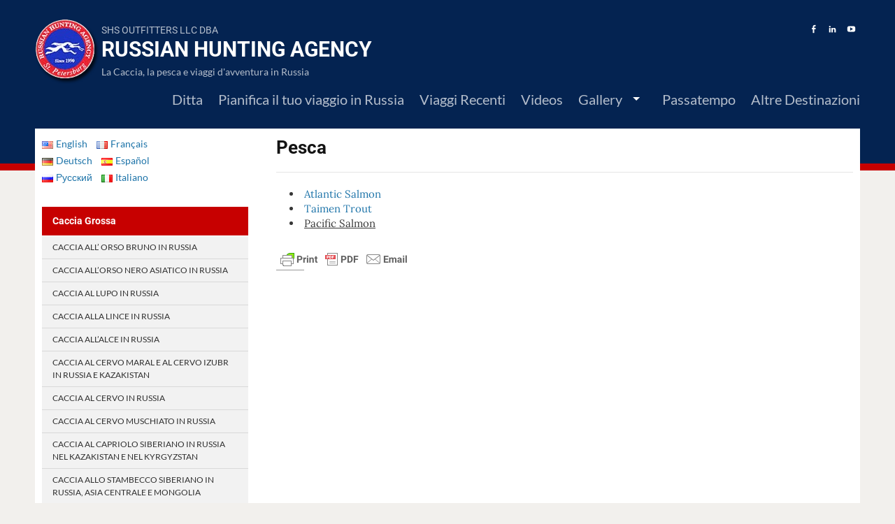

--- FILE ---
content_type: text/html; charset=UTF-8
request_url: https://www.russianhunting.com/it/gallery-2/pesca/
body_size: 19084
content:
<!DOCTYPE html>
<html lang="it-IT">
<head>
	<meta charset="UTF-8"><link rel="preload" href="https://www.russianhunting.com/wp-content/cache/fvm/min/1768416978-csse3ec59f7e5b56d616edc89cf146f7a70e6e1f17cf57ff2de9c5f9006050c2.css" as="style" media="all" />
<link rel="preload" href="https://www.russianhunting.com/wp-content/cache/fvm/min/1768416978-css7eb47a8843f6d288ebf4aa44454a5bde8424153fdf4a6f92733dd98d45d8e.css" as="style" media="all" />
<link rel="preload" href="https://www.russianhunting.com/wp-content/cache/fvm/min/1768416978-cssab297bf5f0394b94ba6a2e8ff42c3c2e30950e7429776eaeed50b59b25d26.css" as="style" media="all" />
<link rel="preload" href="https://www.russianhunting.com/wp-content/cache/fvm/min/1768416978-css1db5963f74231cecc4f94a96d163fc5a9160cccac49235d7d64b1140731a9.css" as="style" media="all" />
<link rel="preload" href="https://www.russianhunting.com/wp-content/cache/fvm/min/1768416978-css5854900bb44ac9323b397a102ff96eb6a291864b0d040260cdaae4f9db382.css" as="style" media="all" />
<link rel="preload" href="https://www.russianhunting.com/wp-content/cache/fvm/min/1768416978-css7604905d6ab0101cda1a05429201746c9d3704d1522c77ec2e0bf27e6709b.css" as="style" media="all" />
<link rel="preload" href="https://www.russianhunting.com/wp-content/cache/fvm/min/1768416978-css67c618bcf838904446086a44d8196a2fd894de3ef06bc339473c21ac023aa.css" as="style" media="all" />
<link rel="preload" href="https://www.russianhunting.com/wp-content/cache/fvm/min/1768416978-css4152f883339ae5d3ffffe9b8489e2c3825767857ed4605a56ed4555634120.css" as="style" media="all" />
<link rel="preload" href="https://www.russianhunting.com/wp-content/cache/fvm/min/1768416978-cssba8eeefb5a3103d2d0152d0a396d9ac6f7a2d4c57dc117739e1e8a699bbc9.css" as="style" media="all" />
<link rel="preload" href="https://www.russianhunting.com/wp-content/cache/fvm/min/1768416978-css63741a7fd23e2c4d209ab5c4844b6fc353cd1536c7e810bc48b61cdb20c05.css" as="style" media="all" />
<link rel="preload" href="https://www.russianhunting.com/wp-content/cache/fvm/min/1768416978-cssd6e0372ff4d53d9cd02e09442bc62303c2bcf55e3c44d9d30ef4b0bece551.css" as="style" media="all" />
<link rel="preload" href="https://www.russianhunting.com/wp-content/cache/fvm/min/1768416978-cssf363eb22d216e8c2fb76eebedc9c042658cec18a63339e7eedd4324bcb5e3.css" as="style" media="all" />
<link rel="preload" href="https://www.russianhunting.com/wp-content/cache/fvm/min/1768416978-css75518de802312281be34f2c7be473317cdd36652d2cba341762d5e906ee6e.css" as="style" media="all" />
<link rel="preload" href="https://www.russianhunting.com/wp-content/cache/fvm/min/1768416978-css597d7d85a58ffa1b51251d6b51c760d4c61e2b30f7ea3f5096fe7b49a96cd.css" as="style" media="all" /><script data-cfasync="false">if(navigator.userAgent.match(/MSIE|Internet Explorer/i)||navigator.userAgent.match(/Trident\/7\..*?rv:11/i)){var href=document.location.href;if(!href.match(/[?&]iebrowser/)){if(href.indexOf("?")==-1){if(href.indexOf("#")==-1){document.location.href=href+"?iebrowser=1"}else{document.location.href=href.replace("#","?iebrowser=1#")}}else{if(href.indexOf("#")==-1){document.location.href=href+"&iebrowser=1"}else{document.location.href=href.replace("#","&iebrowser=1#")}}}}</script>
<script data-cfasync="false">class FVMLoader{constructor(e){this.triggerEvents=e,this.eventOptions={passive:!0},this.userEventListener=this.triggerListener.bind(this),this.delayedScripts={normal:[],async:[],defer:[]},this.allJQueries=[]}_addUserInteractionListener(e){this.triggerEvents.forEach(t=>window.addEventListener(t,e.userEventListener,e.eventOptions))}_removeUserInteractionListener(e){this.triggerEvents.forEach(t=>window.removeEventListener(t,e.userEventListener,e.eventOptions))}triggerListener(){this._removeUserInteractionListener(this),"loading"===document.readyState?document.addEventListener("DOMContentLoaded",this._loadEverythingNow.bind(this)):this._loadEverythingNow()}async _loadEverythingNow(){this._runAllDelayedCSS(),this._delayEventListeners(),this._delayJQueryReady(this),this._handleDocumentWrite(),this._registerAllDelayedScripts(),await this._loadScriptsFromList(this.delayedScripts.normal),await this._loadScriptsFromList(this.delayedScripts.defer),await this._loadScriptsFromList(this.delayedScripts.async),await this._triggerDOMContentLoaded(),await this._triggerWindowLoad(),window.dispatchEvent(new Event("wpr-allScriptsLoaded"))}_registerAllDelayedScripts(){document.querySelectorAll("script[type=fvmdelay]").forEach(e=>{e.hasAttribute("src")?e.hasAttribute("async")&&!1!==e.async?this.delayedScripts.async.push(e):e.hasAttribute("defer")&&!1!==e.defer||"module"===e.getAttribute("data-type")?this.delayedScripts.defer.push(e):this.delayedScripts.normal.push(e):this.delayedScripts.normal.push(e)})}_runAllDelayedCSS(){document.querySelectorAll("link[rel=fvmdelay]").forEach(e=>{e.setAttribute("rel","stylesheet")})}async _transformScript(e){return await this._requestAnimFrame(),new Promise(t=>{const n=document.createElement("script");let r;[...e.attributes].forEach(e=>{let t=e.nodeName;"type"!==t&&("data-type"===t&&(t="type",r=e.nodeValue),n.setAttribute(t,e.nodeValue))}),e.hasAttribute("src")?(n.addEventListener("load",t),n.addEventListener("error",t)):(n.text=e.text,t()),e.parentNode.replaceChild(n,e)})}async _loadScriptsFromList(e){const t=e.shift();return t?(await this._transformScript(t),this._loadScriptsFromList(e)):Promise.resolve()}_delayEventListeners(){let e={};function t(t,n){!function(t){function n(n){return e[t].eventsToRewrite.indexOf(n)>=0?"wpr-"+n:n}e[t]||(e[t]={originalFunctions:{add:t.addEventListener,remove:t.removeEventListener},eventsToRewrite:[]},t.addEventListener=function(){arguments[0]=n(arguments[0]),e[t].originalFunctions.add.apply(t,arguments)},t.removeEventListener=function(){arguments[0]=n(arguments[0]),e[t].originalFunctions.remove.apply(t,arguments)})}(t),e[t].eventsToRewrite.push(n)}function n(e,t){let n=e[t];Object.defineProperty(e,t,{get:()=>n||function(){},set(r){e["wpr"+t]=n=r}})}t(document,"DOMContentLoaded"),t(window,"DOMContentLoaded"),t(window,"load"),t(window,"pageshow"),t(document,"readystatechange"),n(document,"onreadystatechange"),n(window,"onload"),n(window,"onpageshow")}_delayJQueryReady(e){let t=window.jQuery;Object.defineProperty(window,"jQuery",{get:()=>t,set(n){if(n&&n.fn&&!e.allJQueries.includes(n)){n.fn.ready=n.fn.init.prototype.ready=function(t){e.domReadyFired?t.bind(document)(n):document.addEventListener("DOMContentLoaded2",()=>t.bind(document)(n))};const t=n.fn.on;n.fn.on=n.fn.init.prototype.on=function(){if(this[0]===window){function e(e){return e.split(" ").map(e=>"load"===e||0===e.indexOf("load.")?"wpr-jquery-load":e).join(" ")}"string"==typeof arguments[0]||arguments[0]instanceof String?arguments[0]=e(arguments[0]):"object"==typeof arguments[0]&&Object.keys(arguments[0]).forEach(t=>{delete Object.assign(arguments[0],{[e(t)]:arguments[0][t]})[t]})}return t.apply(this,arguments),this},e.allJQueries.push(n)}t=n}})}async _triggerDOMContentLoaded(){this.domReadyFired=!0,await this._requestAnimFrame(),document.dispatchEvent(new Event("DOMContentLoaded2")),await this._requestAnimFrame(),window.dispatchEvent(new Event("DOMContentLoaded2")),await this._requestAnimFrame(),document.dispatchEvent(new Event("wpr-readystatechange")),await this._requestAnimFrame(),document.wpronreadystatechange&&document.wpronreadystatechange()}async _triggerWindowLoad(){await this._requestAnimFrame(),window.dispatchEvent(new Event("wpr-load")),await this._requestAnimFrame(),window.wpronload&&window.wpronload(),await this._requestAnimFrame(),this.allJQueries.forEach(e=>e(window).trigger("wpr-jquery-load")),window.dispatchEvent(new Event("wpr-pageshow")),await this._requestAnimFrame(),window.wpronpageshow&&window.wpronpageshow()}_handleDocumentWrite(){const e=new Map;document.write=document.writeln=function(t){const n=document.currentScript,r=document.createRange(),i=n.parentElement;let a=e.get(n);void 0===a&&(a=n.nextSibling,e.set(n,a));const s=document.createDocumentFragment();r.setStart(s,0),s.appendChild(r.createContextualFragment(t)),i.insertBefore(s,a)}}async _requestAnimFrame(){return new Promise(e=>requestAnimationFrame(e))}static run(){const e=new FVMLoader(["keydown","mousemove","touchmove","touchstart","touchend","wheel"]);e._addUserInteractionListener(e)}}FVMLoader.run();</script><meta name="google-site-verification" content="ZXLzCAAdDWtNXWAp4PekqbZ7YbhZuZ5dAwMNIVrEU8o" /><meta name="viewport" content="width=device-width, initial-scale=1"><meta name='robots' content='index, follow, max-image-preview:large, max-snippet:-1, max-video-preview:-1' /><link rel="alternate" href="https://www.russianhunting.com/trophy-gallery/fish/" hreflang="en" /><link rel="alternate" href="https://www.russianhunting.com/fr/gallery/poissons/" hreflang="fr" /><link rel="alternate" href="https://www.russianhunting.com/it/gallery-2/pesca/" hreflang="it" /><title>Fishing Trophy Galleries</title><meta name="description" content="Fishing Trophy Galleries Atlantic pacific salmon taimen trout with Sergei Shushunov Russian Hunting LLC" /><link rel="canonical" href="https://www.russianhunting.com/it/gallery-2/pesca/" /><script type="application/ld+json" class="yoast-schema-graph">{"@context":"https://schema.org","@graph":[{"@type":"WebPage","@id":"https://www.russianhunting.com/it/gallery-2/pesca/","url":"https://www.russianhunting.com/it/gallery-2/pesca/","name":"Fishing Trophy Galleries","isPartOf":{"@id":"https://www.russianhunting.com/it/sergei-shushunov-russian-hunting-llc-la-vostra-fonte-di-trofei-russia/#website"},"datePublished":"2017-02-20T12:05:04+00:00","description":"Fishing Trophy Galleries Atlantic pacific salmon taimen trout with Sergei Shushunov Russian Hunting LLC","breadcrumb":{"@id":"https://www.russianhunting.com/it/gallery-2/pesca/#breadcrumb"},"inLanguage":"it-IT","potentialAction":[{"@type":"ReadAction","target":["https://www.russianhunting.com/it/gallery-2/pesca/"]}]},{"@type":"BreadcrumbList","@id":"https://www.russianhunting.com/it/gallery-2/pesca/#breadcrumb","itemListElement":[{"@type":"ListItem","position":1,"name":"Gallery","item":"https://www.russianhunting.com/it/gallery-2/"},{"@type":"ListItem","position":2,"name":"Pesca"}]},{"@type":"WebSite","@id":"https://www.russianhunting.com/it/sergei-shushunov-russian-hunting-llc-la-vostra-fonte-di-trofei-russia/#website","url":"https://www.russianhunting.com/it/sergei-shushunov-russian-hunting-llc-la-vostra-fonte-di-trofei-russia/","name":"Russian Hunting LLC","description":"La Caccia, la pesca e viaggi d&#039;avventura in Russia","publisher":{"@id":"https://www.russianhunting.com/it/sergei-shushunov-russian-hunting-llc-la-vostra-fonte-di-trofei-russia/#organization"},"potentialAction":[{"@type":"SearchAction","target":{"@type":"EntryPoint","urlTemplate":"https://www.russianhunting.com/it/sergei-shushunov-russian-hunting-llc-la-vostra-fonte-di-trofei-russia/?s={search_term_string}"},"query-input":{"@type":"PropertyValueSpecification","valueRequired":true,"valueName":"search_term_string"}}],"inLanguage":"it-IT"},{"@type":"Organization","@id":"https://www.russianhunting.com/it/sergei-shushunov-russian-hunting-llc-la-vostra-fonte-di-trofei-russia/#organization","name":"Russian Hunting Agency LLC","url":"https://www.russianhunting.com/it/sergei-shushunov-russian-hunting-llc-la-vostra-fonte-di-trofei-russia/","logo":{"@type":"ImageObject","inLanguage":"it-IT","@id":"https://www.russianhunting.com/it/sergei-shushunov-russian-hunting-llc-la-vostra-fonte-di-trofei-russia/#/schema/logo/image/","url":"https://www.russianhunting.com/wp-content/uploads/2017/02/logopng.png","contentUrl":"https://www.russianhunting.com/wp-content/uploads/2017/02/logopng.png","width":95,"height":100,"caption":"Russian Hunting Agency LLC"},"image":{"@id":"https://www.russianhunting.com/it/sergei-shushunov-russian-hunting-llc-la-vostra-fonte-di-trofei-russia/#/schema/logo/image/"},"sameAs":["https://www.facebook.com/groups/russianhunting/","https://www.linkedin.com/company/russian-hunting-agency/","https://www.pinterest.com/russianhunting/","https://www.youtube.com/user/SergeiShushunovHunt"]}]}</script><link rel="alternate" type="application/rss+xml" title="Russian Hunting LLC &raquo; Feed" href="https://www.russianhunting.com/it/feed/" />


<link rel="profile" href="http://gmpg.org/xfn/11">







	
	
	
	
	
	






<style id='wp-img-auto-sizes-contain-inline-css' type='text/css' media="all">img:is([sizes=auto i],[sizes^="auto," i]){contain-intrinsic-size:3000px 1500px}</style>
<link rel='stylesheet' id='social-icons-widget-widget-css' href='https://www.russianhunting.com/wp-content/cache/fvm/min/1768416978-csse3ec59f7e5b56d616edc89cf146f7a70e6e1f17cf57ff2de9c5f9006050c2.css' type='text/css' media='all' />
<style id='wp-block-library-inline-css' type='text/css' media="all">:root{--wp-block-synced-color:#7a00df;--wp-block-synced-color--rgb:122,0,223;--wp-bound-block-color:var(--wp-block-synced-color);--wp-editor-canvas-background:#ddd;--wp-admin-theme-color:#007cba;--wp-admin-theme-color--rgb:0,124,186;--wp-admin-theme-color-darker-10:#006ba1;--wp-admin-theme-color-darker-10--rgb:0,107,160.5;--wp-admin-theme-color-darker-20:#005a87;--wp-admin-theme-color-darker-20--rgb:0,90,135;--wp-admin-border-width-focus:2px}@media (min-resolution:192dpi){:root{--wp-admin-border-width-focus:1.5px}}.wp-element-button{cursor:pointer}:root .has-very-light-gray-background-color{background-color:#eee}:root .has-very-dark-gray-background-color{background-color:#313131}:root .has-very-light-gray-color{color:#eee}:root .has-very-dark-gray-color{color:#313131}:root .has-vivid-green-cyan-to-vivid-cyan-blue-gradient-background{background:linear-gradient(135deg,#00d084,#0693e3)}:root .has-purple-crush-gradient-background{background:linear-gradient(135deg,#34e2e4,#4721fb 50%,#ab1dfe)}:root .has-hazy-dawn-gradient-background{background:linear-gradient(135deg,#faaca8,#dad0ec)}:root .has-subdued-olive-gradient-background{background:linear-gradient(135deg,#fafae1,#67a671)}:root .has-atomic-cream-gradient-background{background:linear-gradient(135deg,#fdd79a,#004a59)}:root .has-nightshade-gradient-background{background:linear-gradient(135deg,#330968,#31cdcf)}:root .has-midnight-gradient-background{background:linear-gradient(135deg,#020381,#2874fc)}:root{--wp--preset--font-size--normal:16px;--wp--preset--font-size--huge:42px}.has-regular-font-size{font-size:1em}.has-larger-font-size{font-size:2.625em}.has-normal-font-size{font-size:var(--wp--preset--font-size--normal)}.has-huge-font-size{font-size:var(--wp--preset--font-size--huge)}.has-text-align-center{text-align:center}.has-text-align-left{text-align:left}.has-text-align-right{text-align:right}.has-fit-text{white-space:nowrap!important}#end-resizable-editor-section{display:none}.aligncenter{clear:both}.items-justified-left{justify-content:flex-start}.items-justified-center{justify-content:center}.items-justified-right{justify-content:flex-end}.items-justified-space-between{justify-content:space-between}.screen-reader-text{border:0;clip-path:inset(50%);height:1px;margin:-1px;overflow:hidden;padding:0;position:absolute;width:1px;word-wrap:normal!important}.screen-reader-text:focus{background-color:#ddd;clip-path:none;color:#444;display:block;font-size:1em;height:auto;left:5px;line-height:normal;padding:15px 23px 14px;text-decoration:none;top:5px;width:auto;z-index:100000}html :where(.has-border-color){border-style:solid}html :where([style*=border-top-color]){border-top-style:solid}html :where([style*=border-right-color]){border-right-style:solid}html :where([style*=border-bottom-color]){border-bottom-style:solid}html :where([style*=border-left-color]){border-left-style:solid}html :where([style*=border-width]){border-style:solid}html :where([style*=border-top-width]){border-top-style:solid}html :where([style*=border-right-width]){border-right-style:solid}html :where([style*=border-bottom-width]){border-bottom-style:solid}html :where([style*=border-left-width]){border-left-style:solid}html :where(img[class*=wp-image-]){height:auto;max-width:100%}:where(figure){margin:0 0 1em}html :where(.is-position-sticky){--wp-admin--admin-bar--position-offset:var(--wp-admin--admin-bar--height,0px)}@media screen and (max-width:600px){html :where(.is-position-sticky){--wp-admin--admin-bar--position-offset:0px}}</style><style id='wp-block-image-inline-css' type='text/css' media="all">.wp-block-image>a,.wp-block-image>figure>a{display:inline-block}.wp-block-image img{box-sizing:border-box;height:auto;max-width:100%;vertical-align:bottom}@media not (prefers-reduced-motion){.wp-block-image img.hide{visibility:hidden}.wp-block-image img.show{animation:show-content-image .4s}}.wp-block-image[style*=border-radius] img,.wp-block-image[style*=border-radius]>a{border-radius:inherit}.wp-block-image.has-custom-border img{box-sizing:border-box}.wp-block-image.aligncenter{text-align:center}.wp-block-image.alignfull>a,.wp-block-image.alignwide>a{width:100%}.wp-block-image.alignfull img,.wp-block-image.alignwide img{height:auto;width:100%}.wp-block-image .aligncenter,.wp-block-image .alignleft,.wp-block-image .alignright,.wp-block-image.aligncenter,.wp-block-image.alignleft,.wp-block-image.alignright{display:table}.wp-block-image .aligncenter>figcaption,.wp-block-image .alignleft>figcaption,.wp-block-image .alignright>figcaption,.wp-block-image.aligncenter>figcaption,.wp-block-image.alignleft>figcaption,.wp-block-image.alignright>figcaption{caption-side:bottom;display:table-caption}.wp-block-image .alignleft{float:left;margin:.5em 1em .5em 0}.wp-block-image .alignright{float:right;margin:.5em 0 .5em 1em}.wp-block-image .aligncenter{margin-left:auto;margin-right:auto}.wp-block-image :where(figcaption){margin-bottom:1em;margin-top:.5em}.wp-block-image.is-style-circle-mask img{border-radius:9999px}@supports ((-webkit-mask-image:none) or (mask-image:none)) or (-webkit-mask-image:none){.wp-block-image.is-style-circle-mask img{border-radius:0;-webkit-mask-image:url('data:image/svg+xml;utf8,<svg viewBox="0 0 100 100" xmlns="http://www.w3.org/2000/svg"><circle cx="50" cy="50" r="50"/></svg>');mask-image:url('data:image/svg+xml;utf8,<svg viewBox="0 0 100 100" xmlns="http://www.w3.org/2000/svg"><circle cx="50" cy="50" r="50"/></svg>');mask-mode:alpha;-webkit-mask-position:center;mask-position:center;-webkit-mask-repeat:no-repeat;mask-repeat:no-repeat;-webkit-mask-size:contain;mask-size:contain}}:root :where(.wp-block-image.is-style-rounded img,.wp-block-image .is-style-rounded img){border-radius:9999px}.wp-block-image figure{margin:0}.wp-lightbox-container{display:flex;flex-direction:column;position:relative}.wp-lightbox-container img{cursor:zoom-in}.wp-lightbox-container img:hover+button{opacity:1}.wp-lightbox-container button{align-items:center;backdrop-filter:blur(16px) saturate(180%);background-color:#5a5a5a40;border:none;border-radius:4px;cursor:zoom-in;display:flex;height:20px;justify-content:center;opacity:0;padding:0;position:absolute;right:16px;text-align:center;top:16px;width:20px;z-index:100}@media not (prefers-reduced-motion){.wp-lightbox-container button{transition:opacity .2s ease}}.wp-lightbox-container button:focus-visible{outline:3px auto #5a5a5a40;outline:3px auto -webkit-focus-ring-color;outline-offset:3px}.wp-lightbox-container button:hover{cursor:pointer;opacity:1}.wp-lightbox-container button:focus{opacity:1}.wp-lightbox-container button:focus,.wp-lightbox-container button:hover,.wp-lightbox-container button:not(:hover):not(:active):not(.has-background){background-color:#5a5a5a40;border:none}.wp-lightbox-overlay{box-sizing:border-box;cursor:zoom-out;height:100vh;left:0;overflow:hidden;position:fixed;top:0;visibility:hidden;width:100%;z-index:100000}.wp-lightbox-overlay .close-button{align-items:center;cursor:pointer;display:flex;justify-content:center;min-height:40px;min-width:40px;padding:0;position:absolute;right:calc(env(safe-area-inset-right) + 16px);top:calc(env(safe-area-inset-top) + 16px);z-index:5000000}.wp-lightbox-overlay .close-button:focus,.wp-lightbox-overlay .close-button:hover,.wp-lightbox-overlay .close-button:not(:hover):not(:active):not(.has-background){background:none;border:none}.wp-lightbox-overlay .lightbox-image-container{height:var(--wp--lightbox-container-height);left:50%;overflow:hidden;position:absolute;top:50%;transform:translate(-50%,-50%);transform-origin:top left;width:var(--wp--lightbox-container-width);z-index:9999999999}.wp-lightbox-overlay .wp-block-image{align-items:center;box-sizing:border-box;display:flex;height:100%;justify-content:center;margin:0;position:relative;transform-origin:0 0;width:100%;z-index:3000000}.wp-lightbox-overlay .wp-block-image img{height:var(--wp--lightbox-image-height);min-height:var(--wp--lightbox-image-height);min-width:var(--wp--lightbox-image-width);width:var(--wp--lightbox-image-width)}.wp-lightbox-overlay .wp-block-image figcaption{display:none}.wp-lightbox-overlay button{background:none;border:none}.wp-lightbox-overlay .scrim{background-color:#fff;height:100%;opacity:.9;position:absolute;width:100%;z-index:2000000}.wp-lightbox-overlay.active{visibility:visible}@media not (prefers-reduced-motion){.wp-lightbox-overlay.active{animation:turn-on-visibility .25s both}.wp-lightbox-overlay.active img{animation:turn-on-visibility .35s both}.wp-lightbox-overlay.show-closing-animation:not(.active){animation:turn-off-visibility .35s both}.wp-lightbox-overlay.show-closing-animation:not(.active) img{animation:turn-off-visibility .25s both}.wp-lightbox-overlay.zoom.active{animation:none;opacity:1;visibility:visible}.wp-lightbox-overlay.zoom.active .lightbox-image-container{animation:lightbox-zoom-in .4s}.wp-lightbox-overlay.zoom.active .lightbox-image-container img{animation:none}.wp-lightbox-overlay.zoom.active .scrim{animation:turn-on-visibility .4s forwards}.wp-lightbox-overlay.zoom.show-closing-animation:not(.active){animation:none}.wp-lightbox-overlay.zoom.show-closing-animation:not(.active) .lightbox-image-container{animation:lightbox-zoom-out .4s}.wp-lightbox-overlay.zoom.show-closing-animation:not(.active) .lightbox-image-container img{animation:none}.wp-lightbox-overlay.zoom.show-closing-animation:not(.active) .scrim{animation:turn-off-visibility .4s forwards}}@keyframes show-content-image{0%{visibility:hidden}99%{visibility:hidden}to{visibility:visible}}@keyframes turn-on-visibility{0%{opacity:0}to{opacity:1}}@keyframes turn-off-visibility{0%{opacity:1;visibility:visible}99%{opacity:0;visibility:visible}to{opacity:0;visibility:hidden}}@keyframes lightbox-zoom-in{0%{transform:translate(calc((-100vw + var(--wp--lightbox-scrollbar-width))/2 + var(--wp--lightbox-initial-left-position)),calc(-50vh + var(--wp--lightbox-initial-top-position))) scale(var(--wp--lightbox-scale))}to{transform:translate(-50%,-50%) scale(1)}}@keyframes lightbox-zoom-out{0%{transform:translate(-50%,-50%) scale(1);visibility:visible}99%{visibility:visible}to{transform:translate(calc((-100vw + var(--wp--lightbox-scrollbar-width))/2 + var(--wp--lightbox-initial-left-position)),calc(-50vh + var(--wp--lightbox-initial-top-position))) scale(var(--wp--lightbox-scale));visibility:hidden}}</style>
<style id='global-styles-inline-css' type='text/css' media="all">:root{--wp--preset--aspect-ratio--square:1;--wp--preset--aspect-ratio--4-3:4/3;--wp--preset--aspect-ratio--3-4:3/4;--wp--preset--aspect-ratio--3-2:3/2;--wp--preset--aspect-ratio--2-3:2/3;--wp--preset--aspect-ratio--16-9:16/9;--wp--preset--aspect-ratio--9-16:9/16;--wp--preset--color--black:#000000;--wp--preset--color--cyan-bluish-gray:#abb8c3;--wp--preset--color--white:#ffffff;--wp--preset--color--pale-pink:#f78da7;--wp--preset--color--vivid-red:#cf2e2e;--wp--preset--color--luminous-vivid-orange:#ff6900;--wp--preset--color--luminous-vivid-amber:#fcb900;--wp--preset--color--light-green-cyan:#7bdcb5;--wp--preset--color--vivid-green-cyan:#00d084;--wp--preset--color--pale-cyan-blue:#8ed1fc;--wp--preset--color--vivid-cyan-blue:#0693e3;--wp--preset--color--vivid-purple:#9b51e0;--wp--preset--gradient--vivid-cyan-blue-to-vivid-purple:linear-gradient(135deg,rgb(6,147,227) 0%,rgb(155,81,224) 100%);--wp--preset--gradient--light-green-cyan-to-vivid-green-cyan:linear-gradient(135deg,rgb(122,220,180) 0%,rgb(0,208,130) 100%);--wp--preset--gradient--luminous-vivid-amber-to-luminous-vivid-orange:linear-gradient(135deg,rgb(252,185,0) 0%,rgb(255,105,0) 100%);--wp--preset--gradient--luminous-vivid-orange-to-vivid-red:linear-gradient(135deg,rgb(255,105,0) 0%,rgb(207,46,46) 100%);--wp--preset--gradient--very-light-gray-to-cyan-bluish-gray:linear-gradient(135deg,rgb(238,238,238) 0%,rgb(169,184,195) 100%);--wp--preset--gradient--cool-to-warm-spectrum:linear-gradient(135deg,rgb(74,234,220) 0%,rgb(151,120,209) 20%,rgb(207,42,186) 40%,rgb(238,44,130) 60%,rgb(251,105,98) 80%,rgb(254,248,76) 100%);--wp--preset--gradient--blush-light-purple:linear-gradient(135deg,rgb(255,206,236) 0%,rgb(152,150,240) 100%);--wp--preset--gradient--blush-bordeaux:linear-gradient(135deg,rgb(254,205,165) 0%,rgb(254,45,45) 50%,rgb(107,0,62) 100%);--wp--preset--gradient--luminous-dusk:linear-gradient(135deg,rgb(255,203,112) 0%,rgb(199,81,192) 50%,rgb(65,88,208) 100%);--wp--preset--gradient--pale-ocean:linear-gradient(135deg,rgb(255,245,203) 0%,rgb(182,227,212) 50%,rgb(51,167,181) 100%);--wp--preset--gradient--electric-grass:linear-gradient(135deg,rgb(202,248,128) 0%,rgb(113,206,126) 100%);--wp--preset--gradient--midnight:linear-gradient(135deg,rgb(2,3,129) 0%,rgb(40,116,252) 100%);--wp--preset--font-size--small:13px;--wp--preset--font-size--medium:20px;--wp--preset--font-size--large:36px;--wp--preset--font-size--x-large:42px;--wp--preset--spacing--20:0.44rem;--wp--preset--spacing--30:0.67rem;--wp--preset--spacing--40:1rem;--wp--preset--spacing--50:1.5rem;--wp--preset--spacing--60:2.25rem;--wp--preset--spacing--70:3.38rem;--wp--preset--spacing--80:5.06rem;--wp--preset--shadow--natural:6px 6px 9px rgba(0, 0, 0, 0.2);--wp--preset--shadow--deep:12px 12px 50px rgba(0, 0, 0, 0.4);--wp--preset--shadow--sharp:6px 6px 0px rgba(0, 0, 0, 0.2);--wp--preset--shadow--outlined:6px 6px 0px -3px rgb(255, 255, 255), 6px 6px rgb(0, 0, 0);--wp--preset--shadow--crisp:6px 6px 0px rgb(0, 0, 0)}:where(.is-layout-flex){gap:.5em}:where(.is-layout-grid){gap:.5em}body .is-layout-flex{display:flex}.is-layout-flex{flex-wrap:wrap;align-items:center}.is-layout-flex>:is(*,div){margin:0}body .is-layout-grid{display:grid}.is-layout-grid>:is(*,div){margin:0}:where(.wp-block-columns.is-layout-flex){gap:2em}:where(.wp-block-columns.is-layout-grid){gap:2em}:where(.wp-block-post-template.is-layout-flex){gap:1.25em}:where(.wp-block-post-template.is-layout-grid){gap:1.25em}.has-black-color{color:var(--wp--preset--color--black)!important}.has-cyan-bluish-gray-color{color:var(--wp--preset--color--cyan-bluish-gray)!important}.has-white-color{color:var(--wp--preset--color--white)!important}.has-pale-pink-color{color:var(--wp--preset--color--pale-pink)!important}.has-vivid-red-color{color:var(--wp--preset--color--vivid-red)!important}.has-luminous-vivid-orange-color{color:var(--wp--preset--color--luminous-vivid-orange)!important}.has-luminous-vivid-amber-color{color:var(--wp--preset--color--luminous-vivid-amber)!important}.has-light-green-cyan-color{color:var(--wp--preset--color--light-green-cyan)!important}.has-vivid-green-cyan-color{color:var(--wp--preset--color--vivid-green-cyan)!important}.has-pale-cyan-blue-color{color:var(--wp--preset--color--pale-cyan-blue)!important}.has-vivid-cyan-blue-color{color:var(--wp--preset--color--vivid-cyan-blue)!important}.has-vivid-purple-color{color:var(--wp--preset--color--vivid-purple)!important}.has-black-background-color{background-color:var(--wp--preset--color--black)!important}.has-cyan-bluish-gray-background-color{background-color:var(--wp--preset--color--cyan-bluish-gray)!important}.has-white-background-color{background-color:var(--wp--preset--color--white)!important}.has-pale-pink-background-color{background-color:var(--wp--preset--color--pale-pink)!important}.has-vivid-red-background-color{background-color:var(--wp--preset--color--vivid-red)!important}.has-luminous-vivid-orange-background-color{background-color:var(--wp--preset--color--luminous-vivid-orange)!important}.has-luminous-vivid-amber-background-color{background-color:var(--wp--preset--color--luminous-vivid-amber)!important}.has-light-green-cyan-background-color{background-color:var(--wp--preset--color--light-green-cyan)!important}.has-vivid-green-cyan-background-color{background-color:var(--wp--preset--color--vivid-green-cyan)!important}.has-pale-cyan-blue-background-color{background-color:var(--wp--preset--color--pale-cyan-blue)!important}.has-vivid-cyan-blue-background-color{background-color:var(--wp--preset--color--vivid-cyan-blue)!important}.has-vivid-purple-background-color{background-color:var(--wp--preset--color--vivid-purple)!important}.has-black-border-color{border-color:var(--wp--preset--color--black)!important}.has-cyan-bluish-gray-border-color{border-color:var(--wp--preset--color--cyan-bluish-gray)!important}.has-white-border-color{border-color:var(--wp--preset--color--white)!important}.has-pale-pink-border-color{border-color:var(--wp--preset--color--pale-pink)!important}.has-vivid-red-border-color{border-color:var(--wp--preset--color--vivid-red)!important}.has-luminous-vivid-orange-border-color{border-color:var(--wp--preset--color--luminous-vivid-orange)!important}.has-luminous-vivid-amber-border-color{border-color:var(--wp--preset--color--luminous-vivid-amber)!important}.has-light-green-cyan-border-color{border-color:var(--wp--preset--color--light-green-cyan)!important}.has-vivid-green-cyan-border-color{border-color:var(--wp--preset--color--vivid-green-cyan)!important}.has-pale-cyan-blue-border-color{border-color:var(--wp--preset--color--pale-cyan-blue)!important}.has-vivid-cyan-blue-border-color{border-color:var(--wp--preset--color--vivid-cyan-blue)!important}.has-vivid-purple-border-color{border-color:var(--wp--preset--color--vivid-purple)!important}.has-vivid-cyan-blue-to-vivid-purple-gradient-background{background:var(--wp--preset--gradient--vivid-cyan-blue-to-vivid-purple)!important}.has-light-green-cyan-to-vivid-green-cyan-gradient-background{background:var(--wp--preset--gradient--light-green-cyan-to-vivid-green-cyan)!important}.has-luminous-vivid-amber-to-luminous-vivid-orange-gradient-background{background:var(--wp--preset--gradient--luminous-vivid-amber-to-luminous-vivid-orange)!important}.has-luminous-vivid-orange-to-vivid-red-gradient-background{background:var(--wp--preset--gradient--luminous-vivid-orange-to-vivid-red)!important}.has-very-light-gray-to-cyan-bluish-gray-gradient-background{background:var(--wp--preset--gradient--very-light-gray-to-cyan-bluish-gray)!important}.has-cool-to-warm-spectrum-gradient-background{background:var(--wp--preset--gradient--cool-to-warm-spectrum)!important}.has-blush-light-purple-gradient-background{background:var(--wp--preset--gradient--blush-light-purple)!important}.has-blush-bordeaux-gradient-background{background:var(--wp--preset--gradient--blush-bordeaux)!important}.has-luminous-dusk-gradient-background{background:var(--wp--preset--gradient--luminous-dusk)!important}.has-pale-ocean-gradient-background{background:var(--wp--preset--gradient--pale-ocean)!important}.has-electric-grass-gradient-background{background:var(--wp--preset--gradient--electric-grass)!important}.has-midnight-gradient-background{background:var(--wp--preset--gradient--midnight)!important}.has-small-font-size{font-size:var(--wp--preset--font-size--small)!important}.has-medium-font-size{font-size:var(--wp--preset--font-size--medium)!important}.has-large-font-size{font-size:var(--wp--preset--font-size--large)!important}.has-x-large-font-size{font-size:var(--wp--preset--font-size--x-large)!important}</style>

<style id='classic-theme-styles-inline-css' type='text/css' media="all">/*! This file is auto-generated */
.wp-block-button__link{color:#fff;background-color:#32373c;border-radius:9999px;box-shadow:none;text-decoration:none;padding:calc(.667em + 2px) calc(1.333em + 2px);font-size:1.125em}.wp-block-file__button{background:#32373c;color:#fff;text-decoration:none}</style>
<link rel='stylesheet' id='ub-extension-style-css-css' href='https://www.russianhunting.com/wp-content/cache/fvm/min/1768416978-css7eb47a8843f6d288ebf4aa44454a5bde8424153fdf4a6f92733dd98d45d8e.css' type='text/css' media='all' />
<link rel='stylesheet' id='dashicons-css' href='https://www.russianhunting.com/wp-content/cache/fvm/min/1768416978-cssab297bf5f0394b94ba6a2e8ff42c3c2e30950e7429776eaeed50b59b25d26.css' type='text/css' media='all' />
<link rel='stylesheet' id='wpos-slick-style-css' href='https://www.russianhunting.com/wp-content/cache/fvm/min/1768416978-css1db5963f74231cecc4f94a96d163fc5a9160cccac49235d7d64b1140731a9.css' type='text/css' media='all' />
<link rel='stylesheet' id='wppsac-public-style-css' href='https://www.russianhunting.com/wp-content/cache/fvm/min/1768416978-css5854900bb44ac9323b397a102ff96eb6a291864b0d040260cdaae4f9db382.css' type='text/css' media='all' />
<link rel='stylesheet' id='parent-style-css' href='https://www.russianhunting.com/wp-content/cache/fvm/min/1768416978-css7604905d6ab0101cda1a05429201746c9d3704d1522c77ec2e0bf27e6709b.css' type='text/css' media='all' />
<link rel='stylesheet' id='edupress-style-css' href='https://www.russianhunting.com/wp-content/cache/fvm/min/1768416978-css67c618bcf838904446086a44d8196a2fd894de3ef06bc339473c21ac023aa.css' type='text/css' media='all' />
<link rel='stylesheet' id='genericons-css' href='https://www.russianhunting.com/wp-content/cache/fvm/min/1768416978-css4152f883339ae5d3ffffe9b8489e2c3825767857ed4605a56ed4555634120.css' type='text/css' media='all' />
<link crossorigin="anonymous" rel='stylesheet' id='edupress-webfonts-css' href='https://www.russianhunting.com/wp-content/cache/fvm/min/1768416978-cssba8eeefb5a3103d2d0152d0a396d9ac6f7a2d4c57dc117739e1e8a699bbc9.css' type='text/css' media='all' />
<link rel='stylesheet' id='fancybox-css' href='https://www.russianhunting.com/wp-content/cache/fvm/min/1768416978-css63741a7fd23e2c4d209ab5c4844b6fc353cd1536c7e810bc48b61cdb20c05.css' type='text/css' media='all' />
<link rel='stylesheet' id='otw-shortcode-general_foundicons-css' href='https://www.russianhunting.com/wp-content/cache/fvm/min/1768416978-cssd6e0372ff4d53d9cd02e09442bc62303c2bcf55e3c44d9d30ef4b0bece551.css' type='text/css' media='all' />
<link rel='stylesheet' id='otw-shortcode-social_foundicons-css' href='https://www.russianhunting.com/wp-content/cache/fvm/min/1768416978-cssf363eb22d216e8c2fb76eebedc9c042658cec18a63339e7eedd4324bcb5e3.css' type='text/css' media='all' />
<link rel='stylesheet' id='otw-shortcode-css' href='https://www.russianhunting.com/wp-content/cache/fvm/min/1768416978-css75518de802312281be34f2c7be473317cdd36652d2cba341762d5e906ee6e.css' type='text/css' media='all' />
<script type="text/javascript" src="https://www.russianhunting.com/wp-includes/js/jquery/jquery.min.js?ver=3.7.1" id="jquery-core-js"></script>
<script type="text/javascript" src="https://www.russianhunting.com/wp-includes/js/jquery/jquery-migrate.min.js?ver=3.4.1" id="jquery-migrate-js"></script>
<script type="text/javascript" src="https://www.russianhunting.com/wp-content/themes/edupress/js/jquery.slicknav.min.js" id="jquery-slicknav-js"></script>
<script type="text/javascript" src="https://www.russianhunting.com/wp-content/themes/edupress/js/superfish.min.js" id="jquery-superfish-js"></script>
<script type="text/javascript" src="https://www.russianhunting.com/wp-content/themes/edupress/js/jquery.flexslider.js" id="jquery-flexslider-js"></script>






<style type="text/css" media="all">.laprintbtn{margin:11px 0 0;text-align:center;float:right}.laprintbtn .wp-block-button__link img{vertical-align:middle;display:inline-block;float:none;margin:0 10px 0 0}input,textarea{margin:11px}#popmake-2819>div>div>h1{color:#fff}.ub_table-of-contents,.ub_table-of-contents-header{transition:none!important}.wpfd-upload-form{display:none}p.featuredtrips{background:none!important;text-align:left!important;margin:0!important;font-weight:700;font-size:24px;color:#131313;font-family:'Lato','Roboto',Arial,Tahoma,sans-serif}.wp-block-ub-content-toggle-accordion-title{text-decoration:underline}</style>

        <style type="text/css" id="pf-main-css" media="all">@media screen{.printfriendly{z-index:1000;position:relative}.printfriendly a,.printfriendly a:link,.printfriendly a:visited,.printfriendly a:hover,.printfriendly a:active{font-weight:600;cursor:pointer;text-decoration:none;border:none;-webkit-box-shadow:none;-moz-box-shadow:none;box-shadow:none;outline:none;font-size:14px!important;color:#000203!important}.printfriendly.pf-alignleft{float:left}.printfriendly.pf-alignright{float:right}.printfriendly.pf-aligncenter{justify-content:center;display:flex;align-items:center}}.pf-button-img{border:none;-webkit-box-shadow:none;-moz-box-shadow:none;box-shadow:none;padding:0;margin:0;display:inline;vertical-align:middle}img.pf-button-img+.pf-button-text{margin-left:6px}@media print{.printfriendly{display:none}}</style>

            
        <style type="text/css" id="pf-excerpt-styles" media="all">.pf-button.pf-button-excerpt{display:none}</style>

            <noscript><style>.lazyload[data-src]{display:none !important;}</style></noscript><style media="all">.lazyload{background-image:none!important}.lazyload:before{background-image:none!important}</style><link rel="amphtml" href="https://www.russianhunting.com/it/gallery-2/pesca/?amp">
<link rel="icon" href="https://www.russianhunting.com/wp-content/uploads/2017/01/cropped-logo-192x192.jpg" sizes="192x192" />


		<style type="text/css" id="wp-custom-css" media="all">img.custom-logo{float:left!important}p.site-title{padding-top:20px}.site-footer a.mailingbutton{text-decoration:none;margin-bottom:30px}.wppsac-slick-slider-wrp{margin:0 13px 0 12px}.textwidget h6{color:#fff}.ilovewp-page-inner .title-page{font-size:36px}.ilovewp-page-inner{padding-bottom:10px;margin-bottom:20px}.post-single p{margin-bottom:11px}.site-footer{padding-top:76px;line-height:1.3em}.site-footer .social-links{display:none}.copy-ilovewp{display:none}.ilovewp-page-intro .post-meta{display:none}div.nav-links{display:none}p.featuredtrips{text-align:center;margin:0 34px 0 13px;padding:5px 0;background-color:#eee}p.featuredtrips2{text-align:center;padding:5px 0;background-color:#eee;margin:20px 12px 11px 12px;font-size:12px}#post-grid-1946 div.item{position:relative}#post-grid-1946 div.item::after{content:"NEW";position:absolute;top:1px;right:1px;color:#fff;background-color:rgb(199,0,0);padding:0 3px;font-size:10px;font-family:Arial,Helvetica,sans-serif;font-weight:700}.wpmegamenu-contact-info p{margin-bottom:0}.pre-footer .widget{margin-bottom:15px}.pre-footer .widget-title{margin-bottom:15px}@media all and (min-width:599px){p.site-description{white-space:nowrap}}@media all and (min-width:499px){p.site-title{white-space:nowrap}}.wrapper-header{padding:0}.wrapper-main{padding:10px}.sf-menu li{font-size:20px}</style>
		
<script async src="https://www.googletagmanager.com/gtag/js?id=G-D6XC9ZV39P"></script>
<script>
  window.dataLayer = window.dataLayer || [];
  function gtag(){dataLayer.push(arguments);}
  gtag('js', new Date());

  gtag('config', 'G-D6XC9ZV39P');
</script>	
<link rel='stylesheet' id='combo-blocks-blocks-styles-css' href='https://www.russianhunting.com/wp-content/cache/fvm/min/1768416978-css597d7d85a58ffa1b51251d6b51c760d4c61e2b30f7ea3f5096fe7b49a96cd.css' type='text/css' media='all' />

</head>

<body class="wp-singular page-template-default page page-id-1571 page-child parent-pageid-1563 wp-custom-logo wp-theme-edupress wp-child-theme-edupress-child group-blog comments-closed">

<div id="container">

	<a class="skip-link screen-reader-text" href="#site-main">Skip to content</a>
	<header class="site-header clearfix" role="banner">
	
		<div class="wrapper wrapper-header clearfix">

			<div id="site-header-main">
			
				<div class="site-branding clearfix">
					<a href="https://www.russianhunting.com/it/sergei-shushunov-russian-hunting-llc-la-vostra-fonte-di-trofei-russia/" class="custom-logo-link" rel="home"><img width="95" height="100" src="https://www.russianhunting.com/wp-content/uploads/2017/02/logopng.png" class="custom-logo" alt="Russian Hunting LLC" decoding="async" /></a>										<p class="site-title">
                        <span class="site-description">SHS Outfitters LLC DBA</span>
                        <a href="https://www.russianhunting.com/it/sergei-shushunov-russian-hunting-llc-la-vostra-fonte-di-trofei-russia/" rel="home">Russian Hunting Agency</a>
                    </p>
					<p class="site-description">La Caccia, la pesca e viaggi d&#039;avventura in Russia</p>				</div>
	
				<div class="social-links"><ul id="menu-social-menu" class="menu"><li id="menu-item-1389" class="menu-item menu-item-type-custom menu-item-object-custom menu-item-1389"><a href="https://www.facebook.com/RussianHuntingAgency"><span class="screen-reader-text">Facebook</span></a></li>
<li id="menu-item-1391" class="menu-item menu-item-type-custom menu-item-object-custom menu-item-1391"><a href="https://www.linkedin.com/company/russian-hunting-agency"><span class="screen-reader-text">LinkedIn</span></a></li>
<li id="menu-item-1392" class="menu-item menu-item-type-custom menu-item-object-custom menu-item-1392"><a href="https://www.youtube.com/user/SergeiShushunovHunt"><span class="screen-reader-text">YouTube</span></a></li>
</ul></div>	
			</div>

	        	        <div id="site-header-navigation">
	
		        <div class="navbar-header">

					<div id="menu-main-slick" class="menu-header-menu-it-container"><ul id="menu-slide-in" class="menu"><li id="menu-item-1586" class="menu-item menu-item-type-post_type menu-item-object-page menu-item-home menu-item-1586"><a href="https://www.russianhunting.com/it/sergei-shushunov-russian-hunting-llc-la-vostra-fonte-di-trofei-russia/">Ditta</a></li>
<li id="menu-item-1585" class="menu-item menu-item-type-post_type menu-item-object-page menu-item-1585"><a href="https://www.russianhunting.com/it/pianifica-il-tuo-viaggio-russia/">Pianifica il tuo viaggio in Russia</a></li>
<li id="menu-item-1584" class="menu-item menu-item-type-post_type menu-item-object-page menu-item-1584"><a href="https://www.russianhunting.com/it/viaggi-recenti/">Viaggi Recenti</a></li>
<li id="menu-item-1583" class="menu-item menu-item-type-post_type menu-item-object-page menu-item-1583"><a href="https://www.russianhunting.com/it/videos-2/">Videos</a></li>
<li id="menu-item-1579" class="menu-item menu-item-type-post_type menu-item-object-page current-page-ancestor current-menu-ancestor current-menu-parent current-page-parent current_page_parent current_page_ancestor menu-item-has-children menu-item-1579"><a href="https://www.russianhunting.com/it/gallery-2/">Gallery</a>
<ul class="sub-menu">
	<li id="menu-item-1582" class="menu-item menu-item-type-post_type menu-item-object-page menu-item-1582"><a href="https://www.russianhunting.com/it/gallery-2/caccia-grossa/">Caccia Grossa</a></li>
	<li id="menu-item-1581" class="menu-item menu-item-type-post_type menu-item-object-page menu-item-1581"><a href="https://www.russianhunting.com/it/gallery-2/uccelli/">Uccelli</a></li>
	<li id="menu-item-1580" class="menu-item menu-item-type-post_type menu-item-object-page current-menu-item page_item page-item-1571 current_page_item menu-item-1580"><a href="https://www.russianhunting.com/it/gallery-2/pesca/" aria-current="page">Pesca</a></li>
</ul>
</li>
<li id="menu-item-1578" class="menu-item menu-item-type-post_type menu-item-object-page menu-item-1578"><a href="https://www.russianhunting.com/it/passatempo/">Passatempo</a></li>
<li id="menu-item-1577" class="menu-item menu-item-type-post_type menu-item-object-page menu-item-1577"><a href="https://www.russianhunting.com/it/altre-destinazioni/">Altre Destinazioni</a></li>
</ul></div>
		        </div>
		
				<nav id="menu-main" role="navigation">
					<ul id="menu-main-menu" class="navbar-nav dropdown sf-menu clearfix"><li class="menu-item menu-item-type-post_type menu-item-object-page menu-item-home menu-item-1586"><a href="https://www.russianhunting.com/it/sergei-shushunov-russian-hunting-llc-la-vostra-fonte-di-trofei-russia/">Ditta</a></li>
<li class="menu-item menu-item-type-post_type menu-item-object-page menu-item-1585"><a href="https://www.russianhunting.com/it/pianifica-il-tuo-viaggio-russia/">Pianifica il tuo viaggio in Russia</a></li>
<li class="menu-item menu-item-type-post_type menu-item-object-page menu-item-1584"><a href="https://www.russianhunting.com/it/viaggi-recenti/">Viaggi Recenti</a></li>
<li class="menu-item menu-item-type-post_type menu-item-object-page menu-item-1583"><a href="https://www.russianhunting.com/it/videos-2/">Videos</a></li>
<li class="menu-item menu-item-type-post_type menu-item-object-page current-page-ancestor current-menu-ancestor current-menu-parent current-page-parent current_page_parent current_page_ancestor menu-item-has-children menu-item-1579"><a href="https://www.russianhunting.com/it/gallery-2/">Gallery</a>
<ul class="sub-menu">
	<li class="menu-item menu-item-type-post_type menu-item-object-page menu-item-1582"><a href="https://www.russianhunting.com/it/gallery-2/caccia-grossa/">Caccia Grossa</a></li>
	<li class="menu-item menu-item-type-post_type menu-item-object-page menu-item-1581"><a href="https://www.russianhunting.com/it/gallery-2/uccelli/">Uccelli</a></li>
	<li class="menu-item menu-item-type-post_type menu-item-object-page current-menu-item page_item page-item-1571 current_page_item menu-item-1580"><a href="https://www.russianhunting.com/it/gallery-2/pesca/" aria-current="page">Pesca</a></li>
</ul>
</li>
<li class="menu-item menu-item-type-post_type menu-item-object-page menu-item-1578"><a href="https://www.russianhunting.com/it/passatempo/">Passatempo</a></li>
<li class="menu-item menu-item-type-post_type menu-item-object-page menu-item-1577"><a href="https://www.russianhunting.com/it/altre-destinazioni/">Altre Destinazioni</a></li>
</ul>				</nav>
			
			</div>
						
		</div>

	</header>
	<div id="site-main" class="content-home">

		<div class="wrapper wrapper-main clearfix">
		
			<div class="wrapper-frame clearfix">
			
				<main id="site-content" class="site-main" role="main">
				
										
					<div class="site-content-wrapper clearfix">
	
						
						
<article id="post-1571" class="post-1571 page type-page status-publish hentry">

	<header class="ilovewp-page-intro ilovewp-page-inner">
		<h1 class="title-page">Pesca</h1>
	</header>

	<div class="post-single clearfix">

		<div class="pf-content"><ul>
<li><a href="/trophy-gallery/fish/atlantic-salmon">Atlantic Salmon</a></li>
<li><a href="/trophy-gallery/fish/taimen-trout">Taimen Trout</a></li>
<li><span style="text-decoration: underline;">Pacific Salmon</span></li>
</ul>
<p style="width: 500px;">
<div class="printfriendly pf-button pf-button-content pf-alignleft">
                    <a href="#" rel="nofollow" onclick="window.print(); pfTrackEvent(&#039;Pesca&#039;); return false;" title="Printer Friendly, PDF & Email">
                    <img decoding="async" class="pf-button-img lazyload" src="[data-uri]" alt="Print Friendly, PDF & Email" style="width: 194px;height: 30px;" data-src="https://cdn.printfriendly.com/buttons/printfriendly-pdf-email-button-md.png" /><noscript><img decoding="async" class="pf-button-img" src="https://cdn.printfriendly.com/buttons/printfriendly-pdf-email-button-md.png" alt="Print Friendly, PDF & Email" style="width: 194px;height: 30px;" data-eio="l" /></noscript>
                    </a>
                </div></div>
		
	</div>

</article>						
												
					</div>
					
									
				</main>
				
				
<aside id="site-aside" role="complementary">

	<div class="site-aside-wrapper clearfix">
	
		<div id="polylang-8" class="widget widget_polylang"><ul>
	<li class="lang-item lang-item-26 lang-item-en lang-item-first"><a lang="en-US" hreflang="en-US" href="https://www.russianhunting.com/"><img src="[data-uri]" alt="" width="16" height="11" style="width: 16px; height: 11px;" /><span style="margin-left:0.3em;">English</span></a></li>
	<li class="lang-item lang-item-35 lang-item-fr"><a lang="fr-FR" hreflang="fr-FR" href="https://www.russianhunting.com/fr/sergei-shushunov-russian-hunting-llc-votre-source-de-trophees-en-russie/"><img src="[data-uri]" alt="" width="16" height="11" style="width: 16px; height: 11px;" /><span style="margin-left:0.3em;">Français</span></a></li>
	<li class="lang-item lang-item-39 lang-item-de no-translation"><a lang="de-DE" hreflang="de-DE" href="https://www.russianhunting.com/de/sergei-shushunov-russian-hunting-llc-ihre-trophaenquelle-rusland/"><img src="[data-uri]" alt="" width="16" height="11" style="width: 16px; height: 11px;" /><span style="margin-left:0.3em;">Deutsch</span></a></li>
	<li class="lang-item lang-item-43 lang-item-es no-translation"><a lang="es-ES" hreflang="es-ES" href="https://www.russianhunting.com/es/sergei-shushunov-russian-hunting-llc-su-mejor-fuente-de-trofeos-en-rusia/"><img src="[data-uri]" alt="" width="16" height="11" style="width: 16px; height: 11px;" /><span style="margin-left:0.3em;">Español</span></a></li>
	<li class="lang-item lang-item-47 lang-item-ru no-translation"><a lang="ru-RU" hreflang="ru-RU" href="https://www.russianhunting.com/ru/sergei-shushunov-russian-hunting-llc-trophy-source-russia/"><img src="[data-uri]" alt="" width="16" height="11" style="width: 16px; height: 11px;" /><span style="margin-left:0.3em;">Русский</span></a></li>
	<li class="lang-item lang-item-51 lang-item-it current-lang"><a lang="it-IT" hreflang="it-IT" href="https://www.russianhunting.com/it/sergei-shushunov-russian-hunting-llc-la-vostra-fonte-di-trofei-russia/" aria-current="true"><img src="[data-uri]" alt="" width="16" height="11" style="width: 16px; height: 11px;" /><span style="margin-left:0.3em;">Italiano</span></a></li>
</ul>
</div><div id="nav_menu-26" class="widget widget_nav_menu"><p class="widget-title">Caccia Grossa</p><div class="menu-caccia-grossa-container"><ul id="menu-caccia-grossa" class="menu"><li id="menu-item-1618" class="menu-item menu-item-type-post_type menu-item-object-page menu-item-1618"><a href="https://www.russianhunting.com/it/caccia-orso-bruno-russia/">Caccia all’ Orso Bruno in Russia</a></li>
<li id="menu-item-1619" class="menu-item menu-item-type-post_type menu-item-object-page menu-item-1619"><a href="https://www.russianhunting.com/it/caccia-allorso-nero-asiatico-russia/">Caccia all’Orso Nero Asiatico in Russia</a></li>
<li id="menu-item-1620" class="menu-item menu-item-type-post_type menu-item-object-page menu-item-1620"><a href="https://www.russianhunting.com/it/caccia-al-lupo-russia/">Caccia al Lupo in Russia</a></li>
<li id="menu-item-1621" class="menu-item menu-item-type-post_type menu-item-object-page menu-item-1621"><a href="https://www.russianhunting.com/it/caccia-alla-lince-russia/">Caccia alla Lince in Russia</a></li>
<li id="menu-item-1622" class="menu-item menu-item-type-post_type menu-item-object-page menu-item-1622"><a href="https://www.russianhunting.com/it/caccia-allalce-russia/">Caccia all’Alce in Russia</a></li>
<li id="menu-item-1623" class="menu-item menu-item-type-post_type menu-item-object-page menu-item-1623"><a href="https://www.russianhunting.com/it/caccia-al-cervo-maral-e-al-cervo-izubr-russia-e-kazakistan/">Caccia al Cervo Maral e al Cervo Izubr in Russia e Kazakistan</a></li>
<li id="menu-item-1624" class="menu-item menu-item-type-post_type menu-item-object-page menu-item-1624"><a href="https://www.russianhunting.com/it/caccia-al-cervo-russia/">Caccia al Cervo in Russia</a></li>
<li id="menu-item-1625" class="menu-item menu-item-type-post_type menu-item-object-page menu-item-1625"><a href="https://www.russianhunting.com/it/caccia-al-cervo-muschiato-russia/">Caccia al Cervo Muschiato in Russia</a></li>
<li id="menu-item-1626" class="menu-item menu-item-type-post_type menu-item-object-page menu-item-1626"><a href="https://www.russianhunting.com/it/caccia-al-capriolo-siberiano-russia-nel-kazakistan-e-nel-kyrgyzstan/">Caccia al Capriolo Siberiano in Russia nel Kazakistan e nel Kyrgyzstan</a></li>
<li id="menu-item-1627" class="menu-item menu-item-type-post_type menu-item-object-page menu-item-1627"><a href="https://www.russianhunting.com/it/caccia-allo-stambecco-siberiano-russia-asia-centrale-e-mongolia/">Caccia allo Stambecco Siberiano in Russia, Asia Centrale e Mongolia</a></li>
<li id="menu-item-1628" class="menu-item menu-item-type-post_type menu-item-object-page menu-item-1628"><a href="https://www.russianhunting.com/it/caccia-alla-capra-asiatica-russia-e-azerbaijan/">Caccia alla Capra asiatica in Russia e in Azerbaijan</a></li>
<li id="menu-item-1629" class="menu-item menu-item-type-post_type menu-item-object-page menu-item-1629"><a href="https://www.russianhunting.com/it/caccia-al-camoscio-caucasico-russia-e-nellazerbaijan/">Caccia al Camoscio Caucasico in Russia e nell’Azerbaijan</a></li>
<li id="menu-item-1630" class="menu-item menu-item-type-post_type menu-item-object-page menu-item-1630"><a href="https://www.russianhunting.com/it/caccia-alla-pecora-argali-compresa-quella-marco-polo-nel-kyrgyzstan-nel-tajikistan-e-mongolia/">Caccia alla Pecora Argali</a></li>
<li id="menu-item-1631" class="menu-item menu-item-type-post_type menu-item-object-page menu-item-1631"><a href="https://www.russianhunting.com/it/caccia-alla-pecora-delle-nevi-russia/">Caccia alla Pecora delle Nevi in Russia</a></li>
<li id="menu-item-1632" class="menu-item menu-item-type-post_type menu-item-object-page menu-item-1632"><a href="https://www.russianhunting.com/it/caccia-al-cinghiale-russia/">Caccia al cinghiale in Russia</a></li>
</ul></div></div><div id="nav_menu-27" class="widget widget_nav_menu"><p class="widget-title">Caccia agli uccelli</p><div class="menu-caccia-agli-uccelli-container"><ul id="menu-caccia-agli-uccelli" class="menu"><li id="menu-item-1643" class="menu-item menu-item-type-post_type menu-item-object-page menu-item-1643"><a href="https://www.russianhunting.com/it/caccia-allanatra-russia-ucraina-e-asia/">Caccia all’anatra in Russia in Ucraina e Asia</a></li>
<li id="menu-item-1644" class="menu-item menu-item-type-post_type menu-item-object-page menu-item-1644"><a href="https://www.russianhunting.com/it/caccia-allurogallo-e-al-gallo-forcello/">Caccia all’urogallo e al gallo forcello</a></li>
<li id="menu-item-1645" class="menu-item menu-item-type-post_type menu-item-object-page menu-item-1645"><a href="https://www.russianhunting.com/it/caccia-alla-beccaccia-russia/">Caccia alla beccaccia europe in Russia</a></li>
<li id="menu-item-1646" class="menu-item menu-item-type-post_type menu-item-object-page menu-item-1646"><a href="https://www.russianhunting.com/it/uccelli-di-montagna-russia-ucraina-azerbaijan-mongolia-e-kyrgyzstan/">Uccelli di montagna in Russia, Ucraina, Azerbaijan, Mongolia e Kyrgyzstan</a></li>
<li id="menu-item-1647" class="menu-item menu-item-type-post_type menu-item-object-page menu-item-1647"><a href="https://www.russianhunting.com/it/angolo-dei-collezionisti-di-uccelli/">Angolo dei collezionisti di uccelli</a></li>
</ul></div></div><div id="nav_menu-28" class="widget widget_nav_menu"><p class="widget-title">Pesca</p><div class="menu-pesca-container"><ul id="menu-pesca" class="menu"><li id="menu-item-1658" class="menu-item menu-item-type-post_type menu-item-object-page menu-item-1658"><a href="https://www.russianhunting.com/it/pesca-al-salmone-atlantico-russia/">Pesca al salmone atlantico in Russia</a></li>
<li id="menu-item-1657" class="menu-item menu-item-type-post_type menu-item-object-page menu-item-1657"><a href="https://www.russianhunting.com/it/pesca-al-salmone-del-pacifico-russia/">Pesca al Salmone del Pacifico in Russia</a></li>
<li id="menu-item-1656" class="menu-item menu-item-type-post_type menu-item-object-page menu-item-1656"><a href="https://www.russianhunting.com/it/pesca-alla-trota-taimen-russia/">Pesca alla Trota Taimen in Russia</a></li>
</ul></div></div><div id="nav_menu-29" class="widget widget_nav_menu"><p class="widget-title">Viaggo di avventura</p><div class="menu-viaggo-di-avventura-container"><ul id="menu-viaggo-di-avventura" class="menu"><li id="menu-item-1667" class="menu-item menu-item-type-post_type menu-item-object-page menu-item-1667"><a href="https://www.russianhunting.com/it/horseback-riding-tours-russia/">Horseback Riding Tours in Russia</a></li>
<li id="menu-item-1666" class="menu-item menu-item-type-post_type menu-item-object-page menu-item-1666"><a href="https://www.russianhunting.com/it/trekking-in-russia-2/">Trekking in Russia</a></li>
<li id="menu-item-1665" class="menu-item menu-item-type-post_type menu-item-object-page menu-item-1665"><a href="https://www.russianhunting.com/it/bird-watching-russia/">Bird Watching in Russia</a></li>
</ul></div></div><div id="nav_menu-30" class="widget widget_nav_menu"><p class="widget-title">Caccia con l’arco</p><div class="menu-caccia-con-larco-container"><ul id="menu-caccia-con-larco" class="menu"><li id="menu-item-1670" class="menu-item menu-item-type-post_type menu-item-object-page menu-item-1670"><a href="https://www.russianhunting.com/it/caccia-con-larco/">Caccia con l’arco</a></li>
</ul></div></div><div id="text-12" class="widget widget_text">			<div class="textwidget"><a href="https://shsoutfitters.com" target="_blank"><img src="[data-uri]" alt="Discount Hunting Gear - Shop Online" border="0" data-src="/images/shs-banner.jpg" decoding="async" class="lazyload" data-eio-rwidth="279" data-eio-rheight="249"><noscript><img src="/images/shs-banner.jpg" alt="Discount Hunting Gear - Shop Online" border="0" data-eio="l"></noscript></a></div>
		</div><div id="block-3" class="widget widget_block widget_media_image">
<figure class="wp-block-image size-full"><a href="https://sportmegashop.com/"><img decoding="async" width="279" height="558" src="[data-uri]" alt="" class="wp-image-3900 lazyload" data-src="https://www.russianhunting.com/wp-content/uploads/2021/10/banner-russianhunting_3.gif" data-eio-rwidth="279" data-eio-rheight="558" /><noscript><img decoding="async" width="279" height="558" src="https://www.russianhunting.com/wp-content/uploads/2021/10/banner-russianhunting_3.gif" alt="" class="wp-image-3900" data-eio="l" /></noscript></a></figure>
</div>		
	</div>

</aside>			
			</div>
		
		</div>

	</div>

    
   <footer class="site-footer" role="contentinfo">
   
      

<div class="wrapper wrapper-footer">
			
	<div id="site-tertiary" class="pre-footer" role="complementary">
	
		<div class="ilovewp-columns ilovewp-columns-4 clearfix">
		
			<div class="ilovewp-column ilovewp-column-1">
			
				<div class="ilovewp-column-wrapper clearfix">
				
											<div id="text-7" class="widget widget_text"><p class="widget-title">Fai della Russia la tua prossima destinazione.</p>			<div class="textwidget">Permetti all’agenzia Russa per la Caccia di organizzare il viaggio per te.</div>
		</div><div id="polylang-9" class="widget widget_polylang"><ul>
	<li class="lang-item lang-item-26 lang-item-en lang-item-first"><a lang="en-US" hreflang="en-US" href="https://www.russianhunting.com/trophy-gallery/fish/"><img src="[data-uri]" alt="" width="16" height="11" style="width: 16px; height: 11px;" /><span style="margin-left:0.3em;">English</span></a></li>
	<li class="lang-item lang-item-35 lang-item-fr"><a lang="fr-FR" hreflang="fr-FR" href="https://www.russianhunting.com/fr/gallery/poissons/"><img src="[data-uri]" alt="" width="16" height="11" style="width: 16px; height: 11px;" /><span style="margin-left:0.3em;">Français</span></a></li>
	<li class="lang-item lang-item-39 lang-item-de no-translation"><a lang="de-DE" hreflang="de-DE" href="https://www.russianhunting.com/de/sergei-shushunov-russian-hunting-llc-ihre-trophaenquelle-rusland/"><img src="[data-uri]" alt="" width="16" height="11" style="width: 16px; height: 11px;" /><span style="margin-left:0.3em;">Deutsch</span></a></li>
	<li class="lang-item lang-item-43 lang-item-es no-translation"><a lang="es-ES" hreflang="es-ES" href="https://www.russianhunting.com/es/sergei-shushunov-russian-hunting-llc-su-mejor-fuente-de-trofeos-en-rusia/"><img src="[data-uri]" alt="" width="16" height="11" style="width: 16px; height: 11px;" /><span style="margin-left:0.3em;">Español</span></a></li>
	<li class="lang-item lang-item-47 lang-item-ru no-translation"><a lang="ru-RU" hreflang="ru-RU" href="https://www.russianhunting.com/ru/sergei-shushunov-russian-hunting-llc-trophy-source-russia/"><img src="[data-uri]" alt="" width="16" height="11" style="width: 16px; height: 11px;" /><span style="margin-left:0.3em;">Русский</span></a></li>
	<li class="lang-item lang-item-51 lang-item-it current-lang"><a lang="it-IT" hreflang="it-IT" href="https://www.russianhunting.com/it/gallery-2/pesca/" aria-current="true"><img src="[data-uri]" alt="" width="16" height="11" style="width: 16px; height: 11px;" /><span style="margin-left:0.3em;">Italiano</span></a></li>
</ul>
</div>					
					<div class="social-links"><ul id="menu-social-menu-1" class="menu"><li class="menu-item menu-item-type-custom menu-item-object-custom menu-item-1389"><a href="https://www.facebook.com/RussianHuntingAgency"><span class="screen-reader-text">Facebook</span></a></li>
<li class="menu-item menu-item-type-custom menu-item-object-custom menu-item-1391"><a href="https://www.linkedin.com/company/russian-hunting-agency"><span class="screen-reader-text">LinkedIn</span></a></li>
<li class="menu-item menu-item-type-custom menu-item-object-custom menu-item-1392"><a href="https://www.youtube.com/user/SergeiShushunovHunt"><span class="screen-reader-text">YouTube</span></a></li>
</ul></div>				
				</div>
			
			</div>
			
			<div class="ilovewp-column ilovewp-column-2">
			
				<div class="ilovewp-column-wrapper clearfix">
				
											<div id="text-14" class="widget widget_text">			<div class="textwidget"><p><a style="text-decoration: none; color: #fff;" href="https://www.russianhunting.com/register-for-our-mailing-list">Upon joining our mailing list, you will receive our price list containing  a detailed cost breakdown.</a></p>
</div>
		</div><a href="https://www.russianhunting.com/register-for-our-mailing-list" class="large otw-red mailingbutton radius right-icon otw-button"><i class="general foundicon-page"></i>Join Our Mailing List</a>									
				</div>
			
			</div>
			
			<div class="ilovewp-column ilovewp-column-3">
			
				<div class="ilovewp-column-wrapper clearfix">
				
											<div id="custom_html-2" class="widget_text widget widget_custom_html"><div class="textwidget custom-html-widget"><a href=""><img src="[data-uri]"  style="max-width: 40%" data-src="/images/NSSF_Logo.png" decoding="async" class="lazyload" data-eio-rwidth="120" data-eio-rheight="79" /><noscript><img src="/images/NSSF_Logo.png"  style="max-width: 40%" data-eio="l" /></noscript></a>
<a href=""><img src="[data-uri]" alt="Safari Club International." style="max-width: 42%" data-src="https://www.russianhunting.com/wp-content/uploads/2017/04/sci-logo-1.png" decoding="async" class="lazyload" data-eio-rwidth="155" data-eio-rheight="118" /><noscript><img src="https://www.russianhunting.com/wp-content/uploads/2017/04/sci-logo-1.png" alt="Safari Club International." style="max-width: 42%" data-eio="l" /></noscript></a><br><a href="http://www.rmef.org"><img src="[data-uri]" style="max-width: 40%" data-src="/images/rmef.png" decoding="async" class="lazyload" data-eio-rwidth="132" data-eio-rheight="105"><noscript><img src="/images/rmef.png" style="max-width: 40%" data-eio="l"></noscript></a>
<a href=""><img src="[data-uri]" alt="Dallas Safari Club." style="max-width: 40%" data-src="https://www.russianhunting.com/images/dsc-logo.jpg" decoding="async" class="lazyload" data-eio-rwidth="194" data-eio-rheight="99" /><noscript><img src="https://www.russianhunting.com/images/dsc-logo.jpg" alt="Dallas Safari Club." style="max-width: 40%" data-eio="l" /></noscript></a> 
<a href=""><img src="[data-uri]" alt="Grand Slam Club Ovis." style="max-width: 86%" data-src="https://www.russianhunting.com/images/grands-slam-club-ovis-2.jpg" decoding="async" class="lazyload" data-eio-rwidth="300" data-eio-rheight="63" /><noscript><img src="https://www.russianhunting.com/images/grands-slam-club-ovis-2.jpg" alt="Grand Slam Club Ovis." style="max-width: 86%" data-eio="l" /></noscript></a></div></div>									
				</div>
			
			</div>
			
			<div class="ilovewp-column ilovewp-column-4">
			
				<div class="ilovewp-column-wrapper clearfix">
				
											<div id="text-4" class="widget widget_text"><p class="widget-title">Contact</p>			<div class="textwidget"><p>SHS Outfitters DBA<br />
Russian Hunting Agency<br />
Cell / Whatsapp: +1-847-962-1858<br />
Skype: sersh51<br />
<a href="mailto:sergei@russianhunting.com">sergei@russianhunting.com</a></p>
</div>
		</div><div id="social-icons-widget-4" class="widget social-icons-widget">
<ul class="icons-medium">
									<li class="facebook"><a href="https://www.facebook.com/RussianHuntingAgency" target="_blank"><img class="site-icon lazyload" src="[data-uri]" alt="Facebook" title="Facebook" height="32" width="32" data-src="https://www.russianhunting.com/wp-content/plugins/social-media-icons-widget/icons/medium/facebook.jpg" decoding="async" data-eio-rwidth="32" data-eio-rheight="32" /><noscript><img class="site-icon" src="https://www.russianhunting.com/wp-content/plugins/social-media-icons-widget/icons/medium/facebook.jpg" alt="Facebook" title="Facebook" height="32" width="32" data-eio="l" /></noscript></a></li>		
									<li class="linkedin"><a href="https://www.linkedin.com/company/russian-hunting-agency" target="_blank"><img class="site-icon lazyload" src="[data-uri]" alt="LinkedIn" title="LinkedIn" height="32" width="32" data-src="https://www.russianhunting.com/wp-content/plugins/social-media-icons-widget/icons/medium/linkedin.jpg" decoding="async" data-eio-rwidth="32" data-eio-rheight="32" /><noscript><img class="site-icon" src="https://www.russianhunting.com/wp-content/plugins/social-media-icons-widget/icons/medium/linkedin.jpg" alt="LinkedIn" title="LinkedIn" height="32" width="32" data-eio="l" /></noscript></a></li>		
																<li class="youtube"><a href="https://www.youtube.com/user/SergeiShushunovHunt" target="_blank"><img class="site-icon lazyload" src="[data-uri]" alt="YouTube" title="YouTube" height="32" width="32" data-src="https://www.russianhunting.com/wp-content/plugins/social-media-icons-widget/icons/medium/youtube.jpg" decoding="async" data-eio-rwidth="32" data-eio-rheight="32" /><noscript><img class="site-icon" src="https://www.russianhunting.com/wp-content/plugins/social-media-icons-widget/icons/medium/youtube.jpg" alt="YouTube" title="YouTube" height="32" width="32" data-eio="l" /></noscript></a></li>		
		
</ul>
</div>									
				</div>
			
			</div>
		
		</div>
	
	</div>

</div>

      
      <div class="wrapper wrapper-copy">
         <p class="copy">Copyright &copy; 2026 SHS Outfitters LLC DBA Russian Hunting Agency . All Rights Reserved. </p>
         <p class="copy-ilovewp"><span class="theme-credit">Theme by<a href="http://www.ilovewp.com/" rel="designer" class="footer-logo-ilovewp"><img src="[data-uri]" width="51" height="11" alt="Education WordPress Theme" data-src="https://www.russianhunting.com/wp-content/themes/edupress/images/ilovewp-logo-white.png" decoding="async" class="lazyload" data-eio-rwidth="51" data-eio-rheight="11" /><noscript><img src="https://www.russianhunting.com/wp-content/themes/edupress/images/ilovewp-logo-white.png" width="51" height="11" alt="Education WordPress Theme" data-eio="l" /></noscript></a></span></p>
      </div>
   
   </footer>

</div>

<script type="speculationrules">
{"prefetch":[{"source":"document","where":{"and":[{"href_matches":"/*"},{"not":{"href_matches":["/wp-*.php","/wp-admin/*","/wp-content/uploads/*","/wp-content/*","/wp-content/plugins/*","/wp-content/themes/edupress-child/*","/wp-content/themes/edupress/*","/*\\?(.+)"]}},{"not":{"selector_matches":"a[rel~=\"nofollow\"]"}},{"not":{"selector_matches":".no-prefetch, .no-prefetch a"}}]},"eagerness":"conservative"}]}
</script>
     <script type="text/javascript" id="pf_script">
            
					function pfTrackEvent(title) {
						
                        if(typeof(_gaq) === 'function') {
                            _gaq.push(['_trackEvent','PRINTFRIENDLY', 'print', title]);
                        }else if(typeof(ga) === 'function') {
                            ga('send', 'event','PRINTFRIENDLY', 'print', title);
                        }else if(typeof(gtag) === 'function') {
                            gtag('event', 'printfriendly_button_click', {'event_category': 'printfriendly', 'event_label': title})
                        }else if(typeof(dataLayer) === 'object') {
                            dataLayer.push({
                                'event': 'printfriendly_button_click',
                                'pageTitle': title
                            })
                        }
					
					}
				          var pfHeaderImgUrl = '';
          var pfHeaderTagline = '';
          var pfdisableClickToDel = '0';
          var pfImagesSize = 'full-size';
          var pfImageDisplayStyle = 'block';
          var pfEncodeImages = '0';
          var pfShowHiddenContent  = '0';
          var pfDisableEmail = '0';
          var pfDisablePDF = '0';
          var pfDisablePrint = '0';

            
          var pfPlatform = 'WordPress';

        (function($){
            $(document).ready(function(){
                if($('.pf-button-content').length === 0){
                    $('style#pf-excerpt-styles').remove();
                }
            });
        })(jQuery);
        </script>
      <script defer src='https://cdn.printfriendly.com/printfriendly.js'></script>
            
              <script>
    var combo_blocks_blocks_vars={&quot;siteUrl&quot;:&quot;https:\/\/www.russianhunting.com&quot;}  </script>
  <script type="text/javascript" id="eio-lazy-load-js-before">
/* <![CDATA[ */
var eio_lazy_vars = {"exactdn_domain":"","skip_autoscale":0,"bg_min_dpr":1.100000000000000088817841970012523233890533447265625,"threshold":0,"use_dpr":1};
//# sourceURL=eio-lazy-load-js-before
/* ]]> */
</script>
<script type="text/javascript" src="https://www.russianhunting.com/wp-content/plugins/ewww-image-optimizer/includes/lazysizes.min.js?ver=831" id="eio-lazy-load-js" async="async" data-wp-strategy="async"></script>
<script type="text/javascript" id="pll_cookie_script-js-after">
/* <![CDATA[ */
(function() {
				var expirationDate = new Date();
				expirationDate.setTime( expirationDate.getTime() + 31536000 * 1000 );
				document.cookie = "pll_language=it; expires=" + expirationDate.toUTCString() + "; path=/; secure; SameSite=Lax";
			}());

//# sourceURL=pll_cookie_script-js-after
/* ]]> */
</script>
<script type="text/javascript" id="edupress-scripts-js-extra">
/* <![CDATA[ */
var edupressStrings = {"slicknav_menu_home":"HOME"};
//# sourceURL=edupress-scripts-js-extra
/* ]]> */
</script>
<script type="text/javascript" src="https://www.russianhunting.com/wp-content/themes/edupress/js/edupress.js?ver=20160820" id="edupress-scripts-js"></script>
<script type="text/javascript" src="https://www.russianhunting.com/wp-content/plugins/easy-fancybox/vendor/purify.min.js?ver=86bb64442089845b6a5c5be69842a975" id="fancybox-purify-js"></script>
<script type="text/javascript" id="jquery-fancybox-js-extra">
/* <![CDATA[ */
var efb_i18n = {"close":"Close","next":"Next","prev":"Previous","startSlideshow":"Start slideshow","toggleSize":"Toggle size"};
//# sourceURL=jquery-fancybox-js-extra
/* ]]> */
</script>
<script type="text/javascript" src="https://www.russianhunting.com/wp-content/plugins/easy-fancybox/fancybox/1.5.4/jquery.fancybox.min.js?ver=86bb64442089845b6a5c5be69842a975" id="jquery-fancybox-js"></script>
<script type="text/javascript" id="jquery-fancybox-js-after">
/* <![CDATA[ */
var fb_timeout, fb_opts={'autoScale':true,'showCloseButton':true,'margin':20,'pixelRatio':'false','centerOnScroll':false,'enableEscapeButton':true,'overlayShow':true,'hideOnOverlayClick':true,'minVpHeight':320,'disableCoreLightbox':'true','enableBlockControls':'true','fancybox_openBlockControls':'true' };
if(typeof easy_fancybox_handler==='undefined'){
var easy_fancybox_handler=function(){
jQuery([".nolightbox","a.wp-block-file__button","a.pin-it-button","a[href*='pinterest.com\/pin\/create']","a[href*='facebook.com\/share']","a[href*='twitter.com\/share']"].join(',')).addClass('nofancybox');
jQuery('a.fancybox-close').on('click',function(e){e.preventDefault();jQuery.fancybox.close()});
/* IMG */
						var unlinkedImageBlocks=jQuery(".wp-block-image > img:not(.nofancybox,figure.nofancybox>img)");
						unlinkedImageBlocks.wrap(function() {
							var href = jQuery( this ).attr( "src" );
							return "<a href='" + href + "'></a>";
						});
var fb_IMG_select=jQuery('a[href*=".jpg" i]:not(.nofancybox,li.nofancybox>a,figure.nofancybox>a),area[href*=".jpg" i]:not(.nofancybox),a[href*=".jpeg" i]:not(.nofancybox,li.nofancybox>a,figure.nofancybox>a),area[href*=".jpeg" i]:not(.nofancybox),a[href*=".png" i]:not(.nofancybox,li.nofancybox>a,figure.nofancybox>a),area[href*=".png" i]:not(.nofancybox),a[href*=".webp" i]:not(.nofancybox,li.nofancybox>a,figure.nofancybox>a),area[href*=".webp" i]:not(.nofancybox)');
fb_IMG_select.addClass('fancybox image');
var fb_IMG_sections=jQuery('.gallery,.wp-block-gallery,.tiled-gallery,.wp-block-jetpack-tiled-gallery,.ngg-galleryoverview,.ngg-imagebrowser,.nextgen_pro_blog_gallery,.nextgen_pro_film,.nextgen_pro_horizontal_filmstrip,.ngg-pro-masonry-wrapper,.ngg-pro-mosaic-container,.nextgen_pro_sidescroll,.nextgen_pro_slideshow,.nextgen_pro_thumbnail_grid,.tiled-gallery');
fb_IMG_sections.each(function(){jQuery(this).find(fb_IMG_select).attr('rel','gallery-'+fb_IMG_sections.index(this));});
jQuery('a.fancybox,area.fancybox,.fancybox>a').each(function(){jQuery(this).fancybox(jQuery.extend(true,{},fb_opts,{'transition':'elastic','transitionIn':'elastic','easingIn':'easeOutBack','transitionOut':'elastic','easingOut':'easeInBack','opacity':false,'hideOnContentClick':false,'titleShow':true,'titlePosition':'over','titleFromAlt':true,'showNavArrows':true,'enableKeyboardNav':true,'cyclic':false,'mouseWheel':'true'}))});
};};
jQuery(easy_fancybox_handler);jQuery(document).on('post-load',easy_fancybox_handler);

//# sourceURL=jquery-fancybox-js-after
/* ]]> */
</script>
<script type="text/javascript" src="https://www.russianhunting.com/wp-content/plugins/easy-fancybox/vendor/jquery.easing.min.js?ver=1.4.1" id="jquery-easing-js"></script>
<script type="text/javascript" src="https://www.russianhunting.com/wp-content/plugins/easy-fancybox/vendor/jquery.mousewheel.min.js?ver=3.1.13" id="jquery-mousewheel-js"></script>

<script type="text/javascript">
jQuery(document).ready(function() {
  jQuery(".laprintbtn .wp-block-button__link").click(function(){
    jQuery(".print-ok").removeClass("print-ok");
    var par = this.parentNode.parentNode.parentNode.parentNode;
    jQuery(par).addClass("print-ok");
	jQuery("body").addClass("laprint");
  	print();
    jQuery(par).removeClass("print-ok");
	jQuery("body").removeClass("laprint");
    return false;
  });   
});
</script>


<script type="text/javascript">
jQuery( document ).ready(function() {
   jQuery("#text-14 p.widget-title").replaceWith('<p class="widget-title"><a href="https://www.russianhunting.com/register-for-our-mailing-list" style="color: #fff">2019 Price List - Register Here</a></p>');
});
</script>

</body>
</html>
<!-- Cached page generated by WP-Super-Cache on 2026-01-23 08:10:52 -->

<!-- Compression = gzip -->
<!-- super cache -->

--- FILE ---
content_type: text/css
request_url: https://www.russianhunting.com/wp-content/cache/fvm/min/1768416978-csse3ec59f7e5b56d616edc89cf146f7a70e6e1f17cf57ff2de9c5f9006050c2.css
body_size: 170
content:
@charset "UTF-8";
/* https://www.russianhunting.com/wp-content/plugins/social-media-icons-widget/css/social_icons_widget.css?ver=86bb64442089845b6a5c5be69842a975 */
.social-icons-widget ul{list-style-type:none;margin:0 0 15px;width:100%}.social-icons-widget ul li{display:inline-block;margin:0 6px 10px 0}.social-icons-widget ul.show-labels li{display:block}.social-icons-widget ul li a{margin:0}.social-icons-widget ul.show-labels li img{margin-right:10px;vertical-align:middle}

--- FILE ---
content_type: text/css
request_url: https://www.russianhunting.com/wp-content/cache/fvm/min/1768416978-css7eb47a8843f6d288ebf4aa44454a5bde8424153fdf4a6f92733dd98d45d8e.css
body_size: 132
content:
@charset "UTF-8";
/* https://www.russianhunting.com/wp-content/plugins/ultimate-blocks/src/extensions/style.css?ver=86bb64442089845b6a5c5be69842a975 */
@media only screen and (max-width:799px){.ub-hide-on-mobile{display:none}}@media only screen and (min-width:800px)and (max-width:1023px){.ub-hide-on-tablet{display:none}}@media only screen and (min-width:1024px){.ub-hide-on-desktop{display:none}}

--- FILE ---
content_type: text/css
request_url: https://www.russianhunting.com/wp-content/cache/fvm/min/1768416978-css7604905d6ab0101cda1a05429201746c9d3704d1522c77ec2e0bf27e6709b.css
body_size: 9080
content:
@charset "UTF-8";
/* https://www.russianhunting.com/wp-content/themes/edupress/style.css?ver=86bb64442089845b6a5c5be69842a975 */
/*! normalize.css v3.0.1 | MIT License | git.io/normalize */
html{font-family:sans-serif;-ms-text-size-adjust:100%;-webkit-text-size-adjust:100%}body{margin:0}article,aside,details,figcaption,figure,footer,header,hgroup,main,nav,section,summary{display:block}audio,canvas,progress,video{display:inline-block;vertical-align:baseline}audio:not([controls]){display:none;height:0}[hidden],template{display:none}a{background:transparent}a:active,a:hover{outline:0}abbr[title]{border-bottom:1px dotted}b,strong{font-weight:700}dfn{font-style:italic}h1{font-size:2em;margin:.67em 0}mark{background:#ff0;color:#000}small{font-size:80%}sub,sup{font-size:75%;line-height:0;position:relative;vertical-align:baseline}sup{top:-.5em}sub{bottom:-.25em}img{border:0}svg:not(:root){overflow:hidden}figure{margin:1em 40px}hr{-moz-box-sizing:content-box;box-sizing:content-box;height:0}pre{overflow:auto}code,kbd,pre,samp{font-family:monospace,monospace;font-size:1em}button,input,optgroup,select,textarea{color:inherit;font:inherit;margin:0}button{overflow:visible}button,select{text-transform:none}button,html input[type="button"],input[type="reset"],input[type="submit"]{-webkit-appearance:button;cursor:pointer}button[disabled],html input[disabled]{cursor:default}button::-moz-focus-inner,input::-moz-focus-inner{border:0;padding:0}input{line-height:normal}input[type="checkbox"],input[type="radio"]{box-sizing:border-box;padding:0}input[type="number"]::-webkit-inner-spin-button,input[type="number"]::-webkit-outer-spin-button{height:auto}input[type="search"]{-webkit-appearance:textfield;-moz-box-sizing:content-box;-webkit-box-sizing:content-box;box-sizing:content-box}input[type="search"]::-webkit-search-cancel-button,input[type="search"]::-webkit-search-decoration{-webkit-appearance:none}fieldset{border:1px solid silver;margin:0 2px;padding:.35em .625em .75em}legend{border:0;padding:0}textarea{overflow:auto}optgroup{font-weight:700}table{border-collapse:collapse;border-spacing:0}td,th{padding:0}*{-webkit-box-sizing:border-box;-moz-box-sizing:border-box;box-sizing:border-box}*:before,*:after{-webkit-box-sizing:border-box;-moz-box-sizing:border-box;box-sizing:border-box}input,button,select,textarea{font-family:inherit;font-size:inherit;line-height:inherit}figure{margin:0}img{vertical-align:middle}hr{border:0;border-top:1px solid #ccc}.sr-only,.screen-reader-text{position:absolute;width:1px;height:1px;margin:-1px;padding:0;overflow:hidden;clip:rect(0,0,0,0);border:0}p{margin:0 0 10px}small{font-size:85%}mark{padding:.2em}ul,ol{list-style-position:inside;margin:0;padding:0}ul ul,ol ol,ul ol,ol ul{margin:0}ul li{list-style-type:none}dl{margin-top:0;margin-bottom:20px}dt,dd{line-height:1.42857}dt{font-weight:700}dd{margin-left:0}blockquote:before,blockquote:after{content:""}address{margin-bottom:20px;font-style:normal;line-height:1.42857}code{padding:2px 4px;font-size:90%;color:#c7254e;background-color:#f9f2f4;border-radius:4px}kbd{padding:2px 4px;font-size:90%;color:#fff;background-color:#333;border-radius:2px;box-shadow:inset 0 -1px 0 rgba(0,0,0,.25)}pre{display:block;padding:9.5px;margin:0 0 10px;font-size:13px;line-height:1.42857;word-break:break-all;word-wrap:break-word;color:#333;background-color:#f5f5f5;border:1px solid #ccc;border-radius:4px}pre code{padding:0;font-size:inherit;color:inherit;white-space:pre-wrap;background-color:transparent;border-radius:0}.clearfix:before,.clearfix:after{content:" ";display:table}.clearfix:after{clear:both}.clickable{cursor:pointer}h1,h2,h3,h4,h5,h6{color:#222;font-weight:300;line-height:1.1;margin:0}h1 small,h2 small,h3 small,h4 small,h5 small,h6 small{font-weight:400;line-height:1}h1 small,h2 small,h3 small{font-size:65%}h4 small,h5 small,h6 small{font-size:75%}h1{font-size:36px}h2{font-size:24px}h3{font-size:22px}h4{font-size:20px}h5{font-size:18px}h6{font-size:16px}blockquote:before,blockquote:after,q:before,q:after{content:''}blockquote,q{-webkit-hyphens:none;-moz-hyphens:none;-ms-hyphens:none;hyphens:none;quotes:'' ''}blockquote{font-family:'Lato','Roboto',Georgia,serif;font-size:24px;line-height:1.75em;margin:2em 0;padding:0}blockquote p{margin-bottom:1.1667em}hr{background-color:#ece8e0;border:0;height:2px;margin-bottom:1.75em}dt{font-weight:700}dd{margin:0 1.5em 1.75em}img{height:auto;max-width:100%}table{border-top:1px solid #eee;margin:0 0 1.75em;max-width:100%}th{background:rgba(0,0,0,.05);font-weight:700}th,td{border-bottom:1px solid rgba(0,0,0,.05);padding:.4375em .875em}table{border-top:0;margin-bottom:1.5em;position:relative;table-layout:fixed;width:100%;z-index:1}table th{text-align:left}table tr{border-bottom:1px solid #F0F0F0}table th,table td{font-family:inherit;font-size:inherit;padding:12px;vertical-align:middle}.floatleft{float:left}.floatright{float:right}.aligncenter{display:block;clear:both;margin-left:auto;margin-right:auto}.alignleft{float:left;margin-right:15px}.alignright{float:right;margin-left:15px}.align-center{text-align:center}input,textarea{background:#fff;border:1px solid #ccc;color:#444;font-size:15px;font-weight:400;line-height:1.5em;padding:10px 12px;width:auto;-webkit-transition:0.2s ease all;-o-transition:0.2s ease all;transition:0.2s ease all}input[type=text],textarea{-webkit-appearance:none}input:focus,textarea:focus{border-color:#555;outline:0}button,input[type=button],input[type=reset],input[type=submit]{background-color:#111;border:none;color:#fff;font-size:13px;font-weight:500;padding:7px 20px;-webkit-transition:0.2s ease all;-o-transition:0.2s ease all;transition:0.2s ease all}button:hover,input[type=button]:hover,input[type=reset]:hover,input[type=submit]:hover{cursor:pointer;background:#d32e36}.infinite-scroll .navigation{display:none}.infinite-scroll:not(.infinity-end):not(.neverending) #recent-posts{margin-bottom:30px;position:relative}#infinite-handle{clear:both;margin:20px 0}.infinite-scroll #infinite-handle span{background-color:#c70000;color:#fff;display:block;font-size:14px;font-weight:500;line-height:40px;margin:0 auto;text-align:center;width:60%;transition:0.2s ease all}.infinite-scroll #infinite-handle span:hover{background-color:#131313;color:#fff;width:80%}.infinite-scroll #infinite-handle button{text-transform:uppercase;-webkit-transition:none;-o-transition:none;transition:none}a{color:#1e74a9;text-decoration:none}a:hover,a:focus{color:#c70000}body{background-color:#f2f0ed;color:#383838;font-family:'Lato','Roboto',Arial,Tahoma,sans-serif;font-size:62.5%;line-height:1.5em;margin:0;padding:0;text-align:center}h1,h2,h3,h4,h5,h6{color:#131313;font-family:'Lato','Roboto',Arial,Tahoma,sans-serif;font-weight:600;margin:0;padding:0}h1 a,h2 a,h3 a,h4 a,h5 a,h6 a{color:#c70000}h1 a:hover,h2 a:hover,h3 a:hover,h4 a:hover,h5 a:hover,h6 a:hover,h1 a:focus,h2 a:focus,h3 a:focus,h4 a:focus,h5 a:focus,h6 a:focus{color:#181818}#container{font-size:12px;line-height:1.4em;padding:0;text-align:center;width:100%}.wrapper{margin:0 auto;padding:0;text-align:left;width:1180px}.wrapper-main{background-color:#fff;padding:40px}.cleaner{clear:both;font-size:1px;height:1px;line-height:1px;margin:0}.special-background{background-color:#fff}.site-header{background-color:#042351;border-bottom:solid 10px #c70000;margin:0;padding:20px 0 70px}.wrapper-header{padding-right:40px;padding-left:40px}.site-header .site-branding{display:inline;float:left;margin:0 30px 0 0}.site-header .site-logo{height:auto;max-width:100%}.site-header .site-title{display:block;font-family:'Roboto','Lato',Arial,Tahoma,sans-serif;font-size:30px;font-weight:700;letter-spacing:0;line-height:1.25em;margin:0;text-transform:uppercase}.site-header .site-description{color:#fff;color:rgba(255,255,255,.7);display:block;font-size:14px;font-weight:300;line-height:1.25em;margin:5px 0 0}.site-header a{color:#fff}.site-header a:hover,.site-header a:focus{text-decoration:underline}.navbar-header{display:none}.sf-menu,.sf-menu *{list-style:none;margin:0;padding:0}.sf-menu li{position:relative}.sf-menu ul{display:none;position:absolute;top:100%;left:0;z-index:99}.sf-menu>li{display:inline-block}.sf-menu li:hover>ul,.sf-menu li:focus>ul,.sf-menu li.sfHover>ul{display:block}.sf-menu a{display:block;position:relative}.sf-menu ul ul{top:0;left:100%}.sf-menu a{color:#fff;display:block;padding:0 0 10px;position:relative;zoom:1}.sf-menu ul a{color:#fff;padding:7px 15px}#menu-main .current-menu-item>a,.sf-menu .current-menu-item>a,.sf-menu .sfHover>a,.sf-menu a:hover,.sf-menu a:active,.sf-menu a:focus{color:#fff;text-decoration:underline}.sf-menu .sub-menu a:hover,.sf-menu .sub-menu a:focus{color:#ffd064}.sf-menu li{display:inline-block;font-size:14px;font-weight:400;line-height:24px;margin:0 0 0 20px;position:relative;*white-space:normal;-webkit-transition:background .2s;transition:background .2s}.sf-menu ul{background:#fff;border:1px solid #ccc;border-radius:3px;margin:0;padding:15px 20px;left:-5%;width:210px;text-align:left;-webkit-box-shadow:0 0 5px 1px rgba(0,0,0,.15);-moz-box-shadow:0 0 5px 1px rgba(0,0,0,.15);box-shadow:0 0 5px 1px rgba(0,0,0,.15)}.sf-menu ul a{color:#333;line-height:1.5em;margin:3px 0;padding:8px 0;text-transform:none}.sf-menu ul li:first-child a{padding-top:0}.sf-menu ul li:last-child a{border-bottom-width:0;padding-bottom:0}.sf-menu ul ul{right:100%;margin-top:0}.sf-menu ul li{border-bottom:solid 1px #eaeaea;display:block;font-size:14px;font-weight:400;margin:0;text-align:left;text-transform:none}.sf-menu ul li:last-child{border-bottom-width:0}.sf-menu ul li:hover,.sf-menu ul li:focus{-webkit-transition:none;transition:none}.sf-arrows .sf-with-ul{padding-right:1.75em;*padding-right:1em}.sf-arrows .sf-with-ul:after{content:'';position:absolute;top:25%;right:.5em;margin-top:0;height:0;width:0;border:5px solid transparent;border-top-color:#fff}.sf-arrows>li>.sf-with-ul:focus:after,.sf-arrows>li:hover>.sf-with-ul:after,.sf-arrows>.sfHover>.sf-with-ul:after{border-top-color:#fce376}.sf-arrows ul .sf-with-ul:after{margin-top:-5px;margin-right:-3px;border-color:transparent;border-top-color:#fff}.sf-arrows ul li>.sf-with-ul:focus:after,.sf-arrows ul li:hover>.sf-with-ul:after,.sf-arrows ul .sfHover>.sf-with-ul:after{border-top-color:#fce376}#site-header-navigation{display:inline;float:right;font-family:'Lato','Roboto',Arial,Tahoma,sans-serif;margin:10px 0 0;padding:0;position:relative}#site-header-navigation a{color:#fff;color:rgba(255,255,255,.7)}#site-header-navigation a:hover,#site-header-navigation a:focus{color:#fff}#site-header-navigation .sub-menu a{color:#333}#site-header-navigation .sub-menu a:hover,#site-header-navigation .sub-menu a:focus{color:#c70000;text-decoration:underline}#site-content{display:inline;float:right;width:74.54545454%}.wrapper-full #site-content{width:100%}.wrapper-reversed #site-content{float:left}#site-aside{display:inline;float:left;font-size:14px;line-height:1.75em;width:25.45454545%}.site-content-wrapper{padding:0 0 0 40px}.site-aside-wrapper{padding:0}.wrapper-reversed .site-content-wrapper{padding-right:40px;padding-left:0}.wrapper-full .site-content-wrapper{padding-left:0}#site-main{margin-top:-60px;position:relative;z-index:5}#site-main .widget{margin-bottom:30px}#site-aside .current-cat a{color:#131313;font-weight:600}.post-cover{position:relative}.post-cover .thumbnail,.post-cover .wp-post-image{height:auto;width:100%;position:relative;-ms-filter:"progid:DXImageTransform.Microsoft.Alpha(Opacity=100)";filter:alpha(opacity=100);opacity:1;transition:opacity .25s ease-in-out;-moz-transition:opacity .25s ease-in-out;-webkit-transition:opacity .25s ease-in-out}.ilovewp-post:hover .thumbnail,.ilovewp-post:hover .wp-post-image{background-color:#000;-ms-filter:"progid:DXImageTransform.Microsoft.Alpha(Opacity=70)";filter:alpha(opacity=70);opacity:.7}.post-meta .sticky-post{margin-right:10px;padding-top:3px;padding-bottom:3px}#site-main .widget-title,.comments-area .comments-title{background-color:#2f2f2f;color:#fff;display:block;font-family:'Open Sans','Roboto',Arial,Tahoma,sans-serif;font-size:14px;font-weight:700;line-height:1.5em;margin:0 0 20px;padding:10px 15px;position:relative}.ilovewp-columns .ilovewp-column{display:inline;float:left}.ilovewp-post .post-meta,.ilovewp-post .post-meta .entry-date a{color:#999;font-size:13px;margin:0}.post-meta .genericon,.more-link .genericon{margin-bottom:2px;vertical-align:middle}.ilovewp-posts-archive .post-meta-category{color:#ab1133}.ilovewp-posts-archive .post-meta a,.ilovewp-page-intro .post-meta a{color:#1e74a9;display:inline-block;margin:0 2px;text-decoration:underline;text-transform:uppercase}.ilovewp-posts-archive .post-meta span:before,.ilovewp-page-intro .post-meta span:before{color:#999;content:"x";display:inline-block;font-size:10px;margin:0 8px 0 6px;vertical-align:top}.ilovewp-posts-archive .post-meta span:first-child:before,.ilovewp-page-intro .post-meta span:first-child:before{content:"";display:none}.ilovewp-posts-archive .title-post a:hover,.ilovewp-posts-archive .title-post a:focus,.ilovewp-posts-archive .post-meta a:hover,.ilovewp-posts-archive .post-meta a:focus,.ilovewp-page-intro .post-meta a:hover,.ilovewp-page-intro .post-meta a:focus,.ilovewp-post .post-meta .entry-date a:hover,.ilovewp-post .post-meta .entry-date a:focus{color:#181818}.ilovewp-posts-archive .post-meta .entry-date a{text-decoration:none;text-transform:none}.ilovewp-posts-archive .post-meta .updated{display:none}.ilovewp-posts-archive .ilovewp-post-archive{display:block;margin-bottom:40px;position:relative}.ilovewp-posts-archive .post-cover-wrapper{display:inline-block;float:left;width:34.61538461%}.ilovewp-posts-archive .post-cover{margin-right:30px}.ilovewp-posts-archive .post-preview{font-size:15px;line-height:1.8em;overflow:hidden;text-align:left}.ilovewp-posts-archive .post-excerpt{margin-bottom:0}.ilovewp-post .post-meta{margin:1.2em 0 0}.ilovewp-featured-category .ilovewp-post-main .post-meta{margin:10px 0 0}.ilovewp-posts-archive .title-post{font-size:18px;font-weight:700;line-height:1.75em;margin:0 0 1em}.ilovewp-posts-archive .post-meta-category{display:inline-block}.ilovewp-posts-archive .read-more-span{display:block;margin:10px 0 0}.post-navigation,.posts-navigation,#comments .nav-links{border:solid 0 #fff;font-size:14px;line-height:1.6em;margin:10px 0 40px;text-align:center}.posts-navigation{margin-top:20px;margin-bottom:10px}.post-navigation .nav-previous,.post-navigation .nav-next,.posts-navigation .nav-previous,.posts-navigation .nav-next{background-color:#242424;display:inline-block;padding:15px 20px 15px;text-align:center;width:50%;transition:all 0.2s ease-in-out}.post-navigation .nav-previous:hover,.post-navigation .nav-previous:focus,.post-navigation .nav-next:hover,.post-navigation .nav-next:focus,.posts-navigation .nav-previous:hover,.posts-navigation .nav-previous:focus,.posts-navigation .nav-next:hover,.posts-navigation .nav-next:focus{background-color:#ab1133}.post-navigation .nav-previous,.posts-navigation .nav-previous{border-right:solid 2px #fff}.post-navigation .nav-next,.posts-navigation .nav-next{border-left:solid 2px #fff}.post-navigation .nav-link-label,.posts-navigation .nav-link-label{color:#fff;margin:0 3px;text-transform:uppercase}.post-navigation a,.posts-navigation a{color:#fff}.post-navigation a:hover,.post-navigation a:focus,.posts-navigation a:hover,.posts-navigation a:focus{color:#fff;text-decoration:underline}.post-navigation .genericon,.posts-navigation .genericon{margin-bottom:3px;vertical-align:middle}.post-single .page-links,.post-single .tags-links{font-family:'Roboto','Lato',Arial,Tahoma,sans-serif;font-size:12px;margin:2em 0 1em;text-transform:uppercase}.tags-links a{border:1px solid #eee;display:inline-block;font-size:1em;line-height:1em;margin-right:5px;padding:7px 5px;position:relative;text-transform:uppercase;-webkit-transition:all .25s ease-in-out;-moz-transition:all .25s ease-in-out;-o-transition:all .25s ease-in-out;transition:all .25s ease-in-out}.tags-links a:hover,.tags-links a:focus{background-color:#3fa0cd;border-color:#3fa0cd;color:#fff;text-decoration:underline}#site-aside .widget_nav_menu .widget-title{background-color:#c70000;margin-bottom:1px}#site-aside .widget_nav_menu .menu-item{background-color:#f2f2f2;font-size:14px;font-weight:400;line-height:1.75em;border-bottom:solid 1px #e1e1e1;border-bottom-color:rgba(0,0,0,.1);padding:10px 15px;text-transform:uppercase}#site-aside .widget_nav_menu .menu-item:hover{background-color:#eee}#site-aside .widget_nav_menu .sub-menu .menu-item{background:none;border-bottom-width:0;font-weight:400;padding-left:0;padding-bottom:0;text-transform:none}#site-aside .widget_nav_menu .sub-menu{margin-top:5px;padding-left:10px}#site-aside .widget_nav_menu a{color:#2f2f2f;font-size:120%}#site-aside .widget_nav_menu .current-menu-item>a,#site-aside .widget_nav_menu a:hover,#site-aside .widget_nav_menu a:focus{color:#c70000;text-decoration:underline}#site-aside .widget_nav_menu .current-menu-item{font-weight:700}#ilovewp-featured-pages{margin:0 0 30px}#ilovewp-featured-pages .ilovewp-featured-page{display:inline;float:left;margin-right:3.84615384%;width:30.76923076%}#ilovewp-featured-pages .ilovewp-featured-page-3{margin-right:0}#ilovewp-featured-pages .post-cover-wrapper{margin-bottom:20px}#ilovewp-featured-pages .title-post{font-size:18px;font-weight:700;line-height:1.5em}#ilovewp-featured-pages .post-excerpt{font-size:14px;font-weight:400;line-height:1.6em;margin:1em 0 0}.thumbnail-post-intro{margin-bottom:30px;text-align:center}.ilovewp-archive-intro{margin-bottom:30px}.ilovewp-page-intro .title-page{font-family:'Roboto','Lato',Arial,Tahoma,sans-serif;font-size:30px;font-weight:700;line-height:1.35em;margin:0 0 .25em}.ilovewp-page-inner{text-align:left}.ilovewp-page-front{text-align:left}.ilovewp-page-inner .title-page{font-size:44px}.home .ilovewp-page-front{border-bottom-width:0;padding-bottom:0}.ilovewp-page-intro .post-meta{color:#999;display:inline-block;font-size:13px;margin:30px 0 0}.ilovewp-page-intro .post-meta a{font-style:normal;text-transform:uppercase}.ilovewp-page-intro .post-meta .genericon{margin-right:1px}.ilovewp-page-intro .post-meta-gravatar{display:inline-block;margin:0 10px 0 0}.post-meta-gravatar .avatar{border-radius:50%}.ilovewp-page-inner,.ilovewp-page-intro .taxonomy-description{font-size:16px;line-height:2em;border-bottom:solid 1px rgba(0,0,0,.1);margin-bottom:30px;padding-bottom:25px}.ilovewp-page-intro .taxonomy-description p{margin:1em 0 0}.ilovewp-page-inner{margin-bottom:30px}.ilovewp-nofeatured{padding:0 40px;text-align:center}.ilovewp-nofeatured .taxonomy-description{margin-bottom:0}.post-single{font-family:'Lora';font-size:17px;line-height:1.95em;margin:0 20px 0 0}.post-single:after{background-color:#999;content:"";display:block;height:1px;font-size:1px;margin:40px 0 10px;width:40px}.post-single h1,.post-single h2,.post-single h3,.post-single h4,.post-single h5,.post-single h6{font-weight:600;margin:.5em 0 .5em;line-height:1.25em}.post-single p{margin-top:0;margin-bottom:1.5em}.post-single img{margin-bottom:20px}.post-single img.alignnone,.post-single img.aligncenter,.post-single img.alignleft,.post-single img.alignright{max-width:100%;width:auto;height:auto}.post-single .alignright{float:right;margin:0 0 0 20px}.post-single .alignleft{float:left;margin:0 0 0 20px}.post-single iframe{max-width:100%}.post-single textarea{max-width:97%}.post-single blockquote{font-size:20px;font-weight:400;line-height:2em;margin:40px 0;padding:0;text-align:center}.post-single blockquote::after,.post-single blockquote::before{border-top:1px solid #dfdfdf;content:"";display:block;margin:30px auto;width:20%}.post-single blockquote p{margin-bottom:1.1667em}.post-single blockquote cite{display:block;font-size:13px;font-style:normal;margin:1.5em 0 0;text-transform:uppercase}.post-single a{text-decoration:none}.post-single a:hover,.post-single a:focus{text-decoration:underline;cursor:pointer}.post-single ul,.post-single ol{margin:0 0 1.75em 1.25em;padding:0}.post-single ul li{list-style-type:disc}.post-single ol li{list-style-type:decimal}#comments .comment-reply-title{font-size:24px;font-weight:500;margin:0 0 .75em}.comments-area{margin:3em 0 0;text-align:left}.comments-area .comments-title{margin:0 0 2em}.page .comments-area{margin-left:0}.comment-list{margin:1.75em 0}.comment-list,.comment-list .children{list-style-type:none;padding:0}.comment,.pingback,.trackback{padding:1.75em 0}.depth-1{border-bottom:solid 1px #ece8e0}.depth-1:first-child{margin-top:0;padding-top:0}.children{margin-top:24px}.children .comment{border-left:5px solid #e7e7e7;padding-left:24px}.comment-author .avatar{border-radius:50%;float:left;margin-right:20px;-moz-border-radius:50%;-webkit-border-radius:50%}.comment-meta{margin-bottom:0}.comment-meta .fn{display:inline-block;font-size:16px;font-style:normal;font-weight:500;margin-right:15px}.says{display:none}.comment-metadata{display:inline-block;font-size:14px}.comment-metadata a{color:#aaa}.comment-metadata a:hover{color:#666}.comment-content a{word-wrap:break-word}.comment-tools{display:inline-block;float:right}.comment-tools a{font-size:13px;font-weight:400}.comment-reply-link{margin-left:10px}.comment-respond{padding:0 20px 20px 0}.comment-list .comment-respond{padding-top:30px}.comment-content{color:#555;font-size:15px;line-height:1.75em;overflow:hidden}.comment-content p{margin:1em 0 0}.comment-form label{display:block;font-size:15px;font-weight:500;margin:1em 0;text-transform:uppercase}.comment-form label .required{color:#e95445;font-weight:600}.form-allowed-tags{font-size:13px}.no-comments{text-align:center}.bypostauthor{display:block}.site-footer{background-color:#042351;border-top:solid 10px #c70000;color:#fff;color:rgba(255,255,255,.6);font-size:14px;font-weight:400;line-height:2em;margin:-60px 0 0;padding-top:120px;padding-bottom:40px;position:relative;text-align:right;z-index:3}.site-footer a{color:#fff;color:rgba(255,255,255,.6);text-decoration:underline}.site-footer .current-menu-item a,.site-footer a:hover,.site-footer a:focus{color:#fff;text-decoration:underline}.wrapper-footer{padding-right:0;padding-left:0;text-align:center}.wrapper-copy{border-top:solid 1px rgba(255,255,255,.1);font-size:14px;margin-top:30px;padding:30px 0 0;text-align:center}.site-footer .copy{margin-bottom:0}.site-footer .logo-site-footer{margin-bottom:30px}.pre-footer{text-align:left}.pre-footer .ilovewp-column{display:inline;float:left;margin-right:3.27868852%;width:22.5409836%}.pre-footer .ilovewp-column-1{line-height:2.25em;text-align:center}.pre-footer .ilovewp-column-4{margin-right:0}.pre-footer .widget{margin-bottom:30px}.pre-footer .widget:last-child{margin-bottom:0}.pre-footer li{line-height:2em}.pre-footer .widget-title{color:#fff;display:block;font-size:14px;font-weight:700;letter-spacing:.5px;line-height:1.75em;margin:0 0 20px;padding:0;position:relative;text-transform:uppercase}.site-footer .social-links{display:block;float:none;margin:10px 0 0}.site-footer .copy-ilovewp{line-height:1em;margin:10px 0 0}.site-footer .theme-credit a{color:inherit}.site-footer .footer-logo-ilovewp{display:inline-block;margin:0 0 0 4px;vertical-align:middle}#wpstats{display:none}.error-404 .post-single .post-date{color:#888;display:inline-block;font-size:13px;margin:0 0 0 10px}.post-single #jp-relatedposts h3.jp-relatedposts-headline{font-size:14pt}.post-single #jp-relatedposts .jp-relatedposts-items-visual h4.jp-relatedposts-post-title{margin-bottom:10px}.post-single .search-form{margin:30px 0}.ilovewp-page-intro .search-form{margin:30px 0 0}.widget_search .search-field{margin-bottom:5px;width:85%}#searchform label{display:none}#s{background-color:#fff;display:inline;float:left;border:solid 1px #ccc;font-size:13px;margin:0 3px 10px 0;padding:6px 5px;width:70%}#searchsubmit{border:none;display:inline;float:left}.post-single .aligncenter{display:block;margin-left:auto;margin-right:auto}.post-single .alignright{margin:0 0 5px 20px}.post-single .alignleft{margin:0 20px 5px 0}.alignright{float:right}.alignleft{float:left}.post-single .wp-caption{background-color:#f3f3f3;border-bottom:solid 2px #e3e3e3;margin-bottom:1em;max-width:100%;padding:0 0 15px}.post-single .wp-caption img{background:none;border:0;margin:0 0 15px;max-width:100%;width:100%;height:auto}.post-single .wp-caption-text,.gallery-caption{color:#777;font-size:13px;line-height:1.5em;margin:0 10px}.post-single .wp-caption.aligncenter{margin:0 auto 15px}.post-single .gallery{margin:1em auto 1.5em;text-align:center;clear:both}.post-single .gallery-icon{background-color:#fff;border:solid 1px #eee;margin-bottom:10px;padding:4px}.post-single .gallery .gallery-item{display:-moz-inline-stack;display:inline-block;margin:1em 1.5% 1.5em;width:30%;vertical-align:top;zoom:1;*display:inline}.post-single .gallery img{width:100%;height:auto;margin:0}.post-single .gallery-caption{margin-left:0}.post-single .gallery-columns-1 .gallery-item{margin:1em auto;width:100%}.post-single .gallery-columns-2 .gallery-item{margin:1em 2.5%;width:45%}.post-single .gallery-columns-4 .gallery-item{margin:1em 1.5%;width:22%}.social-links{display:inline-block;float:right;margin:10px 0 0 15px}.social-links:only-child{margin-top:0}.social-links ul{list-style:none;margin:0;padding:0}.social-links ul li{display:inline-block;list-style:none;margin:0}.social-links ul a{display:inline-block;margin-bottom:0;text-decoration:none}.social-links ul a:before{color:#fff;content:'\f415';display:block;font-family:'Genericons';font-size:13px;font-size:.8rem;line-height:1;padding:6px 6px;position:relative;text-align:center;transition:top .3s ease-in-out;-webkit-transition:all .3s ease-in-out;border-radius:50%}.social-links ul a:hover{border-bottom:none;text-decoration:none}.social-links ul a:hover:before{background:#c70000;color:#fff;text-decoration:none;transition:background .3s ease-in-out;-webkit-transition:background .3s ease-in-out}.social-links ul a[href*='wordpress.org']:before,.social-links ul a[href*='wordpress.com']:before{content:'\f205'}.social-links ul a[href*='facebook.com']:before{content:'\f204'}.social-links ul a[href*='twitter.com']:before{content:'\f202'}.social-links ul a[href*='dribbble.com']:before{content:'\f201'}.social-links ul a[href*='plus.google.com']:before{content:'\f206'}.social-links ul a[href*='pinterest.com']:before{content:'\f209'}.social-links ul a[href*='github.com']:before{content:'\f200'}.social-links ul a[href*='tumblr.com']:before{content:'\f214'}.social-links ul a[href*='youtube.com']:before{content:'\f213'}.social-links ul a[href*='flickr.com']:before{content:'\f211'}.social-links ul a[href*='vimeo.com']:before{content:'\f212'}.social-links ul a[href*='instagram.com']:before{content:'\f215'}.social-links ul a[href*='codepen.io']:before{content:'\f216'}.social-links ul a[href*='linkedin.com']:before{content:'\f207'}.social-links ul a[href*='foursquare.com']:before{content:'\f226'}.social-links ul a[href*='reddit.com']:before{content:'\f222'}.social-links ul a[href*='digg.com']:before{content:'\f221'}.social-links ul a[href*='getpocket.com']:before{content:'\f224'}.social-links ul a[href*='path.com']:before{content:'\f219'}.social-links ul a[href*='stumbleupon.com']:before{content:'\f223'}.social-links ul a[href*='spotify.com']:before{content:'\f515'}.social-links ul a[href*='twitch.tv']:before{content:'\f516'}.social-links ul a[href*='dropbox.com']:before{content:'\f225'}.social-links ul a[href*='/feed']:before{content:'\f413'}.social-links ul a[href*='skype']:before{content:'\f220'}.social-links ul a[href*='mailto']:before{content:'\f410'}#ilovewp-featured-content{display:block;max-width:100%;overflow:hidden;position:relative;text-align:center;width:100%;z-index:20}#ilovewp-featured-content li{list-style-type:none}#ilovewp-featured-content-carousel{margin-bottom:40px}#ilovewp-featured-content .ilovewp-notice,#ilovewp-featured-content-header .ilovewp-notice{font-size:15px;line-height:26px;margin:20px 0}#ilovewp-featured-content .wrapper{position:relative}#ilovewp-featured-content img{display:inline-block;margin:0;height:inherit;max-width:inherit;width:100%}#ilovewp-featured-content .image-wrapper{display:inline-block;position:relative}#ilovewp-featured-content .ilovewp-post-wrapper{position:relative}#ilovewp-featured-content .post-preview{position:absolute;bottom:0;left:0;width:100%;text-align:left}#ilovewp-featured-content .post-preview-nothumb{background-color:#222}#ilovewp-featured-content .post-preview-nothumb .post-excerpt{margin-bottom:50px}#ilovewp-featured-content .post-preview-wrapper{padding:40px 30px 30px;background:-moz-linear-gradient(top,rgba(0,0,0,0) 0%,rgba(0,0,0,.85) 80%,rgba(0,0,0,.85) 100%);background:-webkit-linear-gradient(top,rgba(0,0,0,0) 0%,rgba(0,0,0,.85) 80%,rgba(0,0,0,.85) 100%);background:linear-gradient(to bottom,rgba(0,0,0,0) 0%,rgba(0,0,0,.85) 80%,rgba(0,0,0,.85) 100%);filter:progid:DXImageTransform.Microsoft.gradient(startColorstr='#00000000',endColorstr='#a6000000',GradientType=0)}.empty-slider{max-width:780px}#ilovewp-featured-content .slides{white-space:nowrap;overflow:hidden}#ilovewp-featured-content .slide{background-position:center center;background-repeat:no-repeat;background-size:cover;list-style-type:none;margin-right:0;max-width:100%;overflow:hidden;position:relative}#ilovewp-featured-content a{color:#fff}#ilovewp-featured-content a:hover,#ilovewp-featured-content a:focus{text-decoration:underline}#ilovewp-featured-content .title-post{font-family:'Lato','Roboto',Arial,Tahoma,sans-serif;font-size:22px;font-weight:600;margin:2em 0 0}#ilovewp-featured-content .post-excerpt{color:rgba(255,255,255,.8);font-size:15px;font-weight:400;line-height:2em;margin:1em 0 0}#ilovewp-featured-tabs{margin-bottom:30px}#ilovewp-featured-tabs .ilovewp-tabs{max-width:100%}#ilovewp-featured-tabs .ilovewp-tabs .ilovewp-tab{display:inline;float:left}#ilovewp-featured-tabs .ilovewp-tabs-2 .ilovewp-tab{width:50%!important}#ilovewp-featured-tabs .ilovewp-tabs-3 .ilovewp-tab{width:33.33333333%!important}#ilovewp-featured-tabs .ilovewp-tabs-4 .ilovewp-tab{width:25%!important}#ilovewp-featured-tabs .ilovewp-tab{background-color:#064e7a;display:inline-block;text-align:center;text-decoration:none;vertical-align:middle}#ilovewp-featured-tabs a{color:#fff}#ilovewp-featured-tabs .flex-active-slide{background-color:#1e74a9;text-decoration:underline}#ilovewp-featured-tabs .image-description{display:block;font-size:14px;line-height:1.75em;padding:15px 15px}.flex-container a:active,.flexslider a:active,.flex-container a:focus,.flexslider a:focus{outline:none}.ilovewp-slides,.flex-control-nav,.flex-direction-nav{margin:0;padding:0;list-style:none}.flexslider{margin:0;padding:0}.flexslider .ilovewp-slides>li{display:none;-webkit-backface-visibility:hidden}.flexslider .ilovewp-slides img{display:block;height:auto;width:100%}.ilovewp-slides:after{content:".";display:block;clear:both;visibility:hidden;line-height:0;height:0}html[xmlns] .ilovewp-slides{display:block}html .ilovewp-slides{height:1%}.no-js .ilovewp-slides>li:first-child{display:block}.flexslider{position:relative;zoom:1}.flex-viewport{max-height:2000px;-webkit-transition:all 1s ease;-moz-transition:all 1s ease;transition:all 1s ease}.loading .flex-viewport{max-height:300px}.flexslider .ilovewp-slides{zoom:1}.carousel li{margin-right:5px}.screen-reader-text{clip:rect(1px,1px,1px,1px);height:1px;overflow:hidden;position:absolute!important;width:1px}.screen-reader-text:focus{background-color:#f1f1f1;border-radius:3px;box-shadow:0 0 2px 2px rgba(0,0,0,.6);clip:auto!important;color:#21759b;display:block;font-size:14px;font-size:.875rem;font-weight:700;height:auto;left:5px;line-height:normal;padding:15px 23px 14px;text-decoration:none;top:5px;width:auto;z-index:100000}.button,#searchsubmit,.form-submit #submit,#submit-contact,.widget_wysija_cont .wysija-submit{border:0;color:#fff;display:inline-block;font-size:14px;padding:8px 20px;text-transform:uppercase}.widget_wysija_cont .wysija-submit{margin-top:5px}.button:hover,.button:focus{color:#151515}.widget_wysija_cont p label{display:block;font-weight:500;margin:5px 0 10px}.widget_wysija_cont .wysija-input{width:100%}#searchsubmit,.button-yellow{background-color:#ebcc6e;color:#151515;font-weight:500}.button-yellow:hover,.button-yellow:focus{background-color:#e0ba48}.button-blue{background-color:#06b3db;font-weight:500}.button-blue:hover,.button-blue:focus{background-color:#0a9bbc;color:#fff}.button-red{background-color:#ea5b4d;color:#fff;font-weight:500}.button-red:hover,.button-red:focus{background-color:#c8493c;color:#fff}.form-submit #submit,.button-green,.widget_wysija_cont .wysija-submit{background-color:#ab1133;color:#fff;font-weight:500}.button-green:hover,.button-green:focus{background-color:#209852;color:#fff}.button-gray{background-color:#e6e6e6;color:#222;font-weight:500}.button-gray:hover,.button-gray:focus{background-color:#d6d6d6}.form-submit #submit:hover,#searchsubmit:hover,.button:hover,.form-submit #submit:focus,#searchsubmit:focus,.button:focus,.widget_wysija_cont .wysija-submit:hover,.widget_wysija_cont .wysija-submit:focus{background-color:#131313}.form-submit #submit:active,#submit-contact:active,#searchsubmit:active,.button:active{-webkit-box-shadow:inset 0 2px 4px rgba(0,0,0,.25),0 1px 2px rgba(0,0,0,.05);-moz-box-shadow:inset 0 2px 4px rgba(0,0,0,.25),0 1px 2px rgba(0,0,0,.05);box-shadow:inset 0 2px 4px rgba(0,0,0,.25),0 1px 2px rgba(0,0,0,.05)}.form-submit #submit,#searchsubmit,#submit-contact{font-size:14px;letter-spacing:.5px}
/*!
 * SlickNav Responsive Mobile Menu v1.0.10
 * (c) 2016 Josh Cope
 * licensed under MIT
 */
.slicknav_btn{position:relative;display:block;vertical-align:middle;float:right;padding:.438em .625em .438em .625em;line-height:1.125em;cursor:pointer}.slicknav_btn .slicknav_icon-bar+.slicknav_icon-bar{margin-top:2px}.slicknav_menu{*zoom:1}.slicknav_menu .slicknav_menutxt{display:inline-block;line-height:1.188em;float:none}.slicknav_menu .slicknav_icon{display:inline-block;float:none;width:20px;height:10px;margin:0 0 0 5px}.slicknav_menu .slicknav_icon:before{background:transparent;width:1.125em;height:.875em;display:block;content:"";position:absolute}.slicknav_menu .slicknav_no-text{margin:0}.slicknav_menu .slicknav_icon-bar{display:block;width:20px;height:2px;-webkit-border-radius:1px;-moz-border-radius:1px;border-radius:1px;-webkit-box-shadow:0 1px 0 rgba(0,0,0,.25);-moz-box-shadow:0 1px 0 rgba(0,0,0,.25);box-shadow:0 1px 0 rgba(0,0,0,.25)}.slicknav_menu:before{content:" ";display:table}.slicknav_menu:after{content:" ";display:table;clear:both}.slicknav_nav{clear:both}.slicknav_nav ul{display:block}.slicknav_nav li{display:block;text-transform:uppercase}.slicknav_nav li li{text-transform:none}.slicknav_nav .slicknav_arrow{font-size:.8em;margin:0 0 0 .4em}.slicknav_nav .slicknav_item{cursor:pointer}.slicknav_nav .slicknav_item a{display:inline}.slicknav_nav .slicknav_row{display:block}.slicknav_nav a{display:block}.slicknav_nav .slicknav_parent-link a{display:inline}.slicknav_brand{float:left}.slicknav_menu{font-size:15px;box-sizing:border-box;background:#111;padding:5px}.slicknav_menu *{box-sizing:border-box}.slicknav_menu .slicknav_menutxt{color:#fff;font-weight:700}.slicknav_menu .slicknav_icon-bar{background-color:#fff}.slicknav_btn{margin:5px 5px 6px;text-decoration:none;-webkit-border-radius:4px;-moz-border-radius:4px;border-radius:4px;background-color:#111}.slicknav_nav{color:#fff;margin:0;padding:0;font-size:1em;list-style:none;overflow:hidden}.slicknav_nav ul{list-style:none;overflow:hidden;padding:0;margin:0}.slicknav_nav .slicknav_row{padding:8px 10px;margin:2px 5px}.slicknav_nav .slicknav_row:hover{-webkit-border-radius:6px;-moz-border-radius:6px;border-radius:6px;background:#042351;color:#fff}.slicknav_nav a{padding:8px 12px;margin:2px 5px;text-decoration:none;color:#fff}.slicknav_nav a:hover{-webkit-border-radius:3px;-moz-border-radius:3px;border-radius:3px;background:#042351;color:#fff;text-decoration:none}.slicknav_nav .slicknav_txtnode{margin-left:15px}.slicknav_nav .slicknav_item a{padding:0;margin:0}.slicknav_nav .slicknav_parent-link a{padding:0;margin:0}.slicknav_brand{color:#fff;font-size:18px;line-height:30px;padding:7px 12px;height:44px}@media screen and (max-width:1200px){div.wrapper{width:96%}.widget div.fb-like.fb_iframe_widget{width:100%!important}.widget .fb_iframe_widget{width:100%!important}.widget .fb_iframe_widget span{width:100%!important}.widget .fb_iframe_widget span iframe{width:100%!important}.twitter-follow-button{max-width:100%}#ilovewp-featured-posts{height:auto;min-height:auto}#ilovewp-featured-posts .slide{width:100%}#ilovewp-featured-posts img{max-width:100%}}@media screen and (max-width:960px){.wrapper-main{padding:30px}.site-content-wrapper{padding-left:30px}.wrapper-reversed .site-content-wrapper{padding-right:30px;padding-left:0}.comment-respond{padding-right:0}#commentform input,#commentform textarea{width:100%}.ilovewp-posts-archive .title-post{font-size:17px}}@media screen and (max-width:768px){#site-main{margin-top:0}.site-footer{margin-top:0;padding-top:50px}div.wrapper{width:96%}div.wrapper-main{width:100%}div.wrapper-header{padding-right:0;padding-left:0}.site-header{padding-bottom:10px}.site-header .site-branding{display:block;float:none;margin:0 0 30px;text-align:center}.site-header .social-links{display:block;float:none;margin:20px 0 0;text-align:center}.post-single{margin-right:0}#site-content,#site-aside{display:block;float:none;width:100%}#site-aside .widget{display:inline-block;margin-right:2%;margin-left:2%;vertical-align:top;width:45%}#site-content{margin-bottom:30px}.site-content-wrapper,.wrapper-reversed .site-content-wrapper{padding-right:0;padding-left:0}.ilovewp-page-inner .title-page,.ilovewp-archive-intro .title-page{font-size:28px}.ilovewp-page-intro .title-page{font-size:32px;line-height:1.5em}.comment-meta .fn{font-size:15px}.comment-metadata{font-size:12px}.ilovewp-page-intro .post-meta,.post-single .page-links,.post-single .tags-links,.comment-content{font-size:14px}.pre-footer .ilovewp-column{margin-right:6%;width:47%}.pre-footer .ilovewp-column-2,.pre-footer .ilovewp-column-4{margin-right:0}.pre-footer .ilovewp-column-1,.pre-footer .ilovewp-column-2{margin-bottom:30px}#menu-main{display:none}#site-header-navigation{display:block;float:none;margin-top:20px;margin-bottom:20px}#site-menu-main,#menu-main-slick{display:none}.navbar-header{display:block}.site-header .slicknav_menu{text-align:center}.site-header .menu{margin-bottom:10px}#site-header-navigation .sub-menu a{color:#ccc;color:rgba(255,255,255,.7)}#site-header-navigation .sub-menu a:hover,#site-header-navigation .sub-menu a:focus{color:#fff;text-decoration:none}.theme-credit{display:none}.infinite-scroll:not(.infinity-end):not(.neverending) #recent-posts{margin-bottom:0}.post-navigation .nav-previous,.post-navigation .nav-next,.posts-navigation .nav-previous,.posts-navigation .nav-next{border-width:0;width:100%}.post-navigation .nav-previous,.posts-navigation .nav-previous{margin-bottom:10px}.comment-respond{padding-top:0;padding-bottom:0}#ilovewp-featured-posts .image-description{padding:12px 15px}#ilovewp-featured-posts .image-description{font-size:16px}}@media screen and (max-width:640px){.wrapper-header{padding-right:20px;padding-left:20px}.site-footer{font-size:14px}.social-links{display:block;float:none;margin-top:20px;text-align:center}.social-links ul li{margin:0 5px}.navbar-toggle{top:-45px}#site-aside{margin-top:0}#site-aside .widget{display:inline-block;margin-right:2%;margin-left:2%;vertical-align:top;width:45%}.site-header .wrapper-header,.wrapper-footer{text-align:center}.site-header .site-branding,.wrapper-footer{display:block;float:none;margin-right:auto;text-align:center}.ilovewp-page-intro .title-page{font-size:26px}.ilovewp-page-intro .taxonomy-description{font-size:15px}blockquote{font-size:20px}#infinite-handle span{padding:3px 10px}.post-single{font-size:15px}.ilovewp-page-intro .post-meta{display:block}.ilovewp-posts-archive .post-preview{font-size:14px}#ilovewp-featured-content .post-excerpt{display:none}.ilovewp-posts-archive .title-post{font-size:16px}.ilovewp-posts-archive .post-excerpt{line-height:1.65em}#ilovewp-featured-content .post-preview-nothumb .post-excerpt{margin-bottom:20px}}@media screen and (max-width:480px){.site-footer{padding-right:20px;padding-left:20px}.site-header .navbar-toggle a:hover,.site-header .navbar-toggle a:focus{text-decoration:none}.ilovewp-page-intro .title-page{font-size:26px}.post-single blockquote{font-size:18px;margin:1em 0}.ilovewp-page-intro .post-meta,.post-single .page-links,.post-single .tags-links,.comment-content{font-size:13px}.ilovewp-page-intro .post-meta-gravatar{display:block;margin-right:0;margin-top:10px}.ilovewp-page-intro .post-meta{margin-top:20px}.ilovewp-page-inner{margin-bottom:20px}#site-aside .widget{clear:both;display:block;margin:0 0 30px;vertical-align:top;width:100%}.pre-footer .ilovewp-column{display:block;float:none;margin-right:0;margin-bottom:30px;margin-left:0;width:100%}.pre-footer .ilovewp-column-4{margin-bottom:0}.ilovewp-posts-archive .post-preview{font-size:14px}.ilovewp-posts-archive .post-cover{margin-right:20px}#ilovewp-featured-pages .title-post{font-size:16px;text-align:center}#ilovewp-featured-pages .post-excerpt{display:none}.infinite-scroll #infinite-handle span{width:100%}#ilovewp-featured-pages .ilovewp-featured-page{display:block;float:none;margin-right:auto;margin-bottom:30px;margin-left:auto;width:70%}#ilovewp-featured-pages .ilovewp-featured-page-3{margin-bottom:0}#ilovewp-featured-tabs .image-description{padding:10px 8px}}@media screen and (max-width:320px){.ilovewp-page-intro .title-page{font-size:20px}.ilovewp-page-intro .post-meta,.post-single .page-links,.post-single .tags-links,.comment-content{font-size:13px}.post-meta .posted-on{margin-top:0}.post-single{font-size:14px}.ilovewp-posts-archive .post-cover-wrapper{display:block;float:none;margin-bottom:20px;width:100%}.ilovewp-posts-archive .post-cover{margin-right:0}}

--- FILE ---
content_type: text/css
request_url: https://www.russianhunting.com/wp-content/cache/fvm/min/1768416978-css67c618bcf838904446086a44d8196a2fd894de3ef06bc339473c21ac023aa.css
body_size: 577
content:
@charset "UTF-8";
/* https://www.russianhunting.com/wp-content/themes/edupress-child/style.css?ver=86bb64442089845b6a5c5be69842a975 */
.post-single{font-size:15px;line-height:1.45em}#site-aside .widget_nav_menu .menu-item{padding:7px 15px;font-size:10px}.wpmm_megamenu .widget_pages ul li a,.wpmm_megamenu .widget_meta ul li a,.wpmm_megamenu .widget_nav_menu ul li a{display:inline-block;width:100%;font-size:12px}.pre-footer .widget_text a img{margin:5px 6px;width:45%}.pre-footer .widget_text a img:last-child{width:100%}.wrapper-copy{margin-top:15px;padding:15px 0 0}.site-footer{padding-bottom:15px}.pre-footer .ilovewp-column-1{line-height:1.45em}#polylang-8 ul{width:80%}#polylang-8 li{display:inline-block;padding:0 10px 0 0}.ilovewp-page-inner h1.title-page{font-size:26px}.ilovewp-page-inner h2{font-size:18px;font-weight:500}.ilovewp-page-inner h2 p{margin-top:15px}article .post-single{margin-top:20px}.wp-block-image figcaption{background-color:#f3f3f3;border-bottom:solid 2px #e3e3e3;margin-top:0;margin-bottom:1em;max-width:100%;padding:10px 0 15px 10px;color:#777;font-size:13px;line-height:1.5em}.post-single img{margin-bottom:0}.alignleft img,.alignright img{margin:0}.post-single .alignleft img,.post-single .alignright img{margin:0}.post-single .wp-caption-text{margin:5px 10px 0;display:inline-block}h2.featuredtrips{font:12px/16px 'Lato','Roboto',Arial,Tahoma,sans-serif;margin:13px 3px 13px 0;text-align:center;padding:5px 0;background-color:#eee}.site-header .site-title{padding-top:10px}